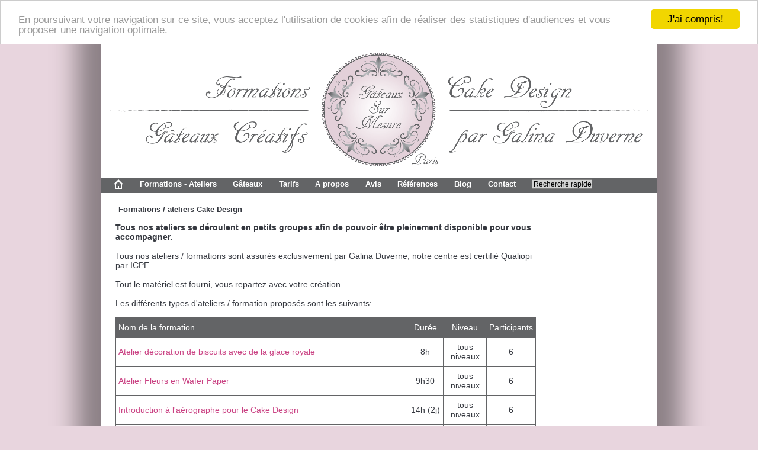

--- FILE ---
content_type: text/html; charset=utf-8
request_url: https://www.gateauxsurmesure.com/index.php?/page/formations_cake_design
body_size: 15170
content:
<!DOCTYPE html>
<html lang="fr" dir="ltr">
<head>
<meta charset="utf-8">
<meta name="generator" content="Piwigo (aka PWG), see piwigo.org">

 
<meta name="author" content="Galina Duverne">
<meta name="keywords" content="ecole de cake design, ecole cake design, atelier, cours, formation cake design, stage, cake designer, paris, france, gateau 3D, gateau pate à sucre, cake design, commande gateau, evenement, fete, bio, weddings cake, anniversaire, gateaux originaux, gateau sur commande, gateau personnalise, gateau sur mesure, Galina Duverne, Gâteaux sur Mesure Paris, formation cake design, formations cake design, atelier cake design, ateliers cake design, pate a sucre, modelages, Paris">
<meta name="description" content="Formations / Ateliers Cake Design à Paris">

<title>Formations / ateliers Cake Design | Gateaux sur Mesure Paris - Formations Cake Design, Ateliers pâte à sucre, Wedding Cakes, Gateaux d'Exposition</title>
<link rel="shortcut icon" type="image/x-icon" href="./local/favicon.ico">

<link rel="start" title="Photos" href="index.php?/categories" >
<link rel="search" title="Recherche" href="search.php" >


<link rel="canonical" href="index.php?/additional_page">

 
	<!--[if lt IE 7]>
		<link rel="stylesheet" type="text/css" href="themes/default/fix-ie5-ie6.css">
	<![endif]-->
	<!--[if IE 7]>
		<link rel="stylesheet" type="text/css" href="themes/default/fix-ie7.css">
	<![endif]-->
	
<!--[if lt IE 7]>
  <link rel="stylesheet" type="text/css" href="themes/montblancxl/fix-ie5-ie6.css">
<![endif]-->



<!-- BEGIN get_combined -->
<link rel="stylesheet" type="text/css" href="_data/combined/4oq2jg.css">


<!-- END get_combined -->

<!--[if lt IE 7]>
<script type="text/javascript" src="themes/default/js/pngfix.js"></script>
<![endif]-->

  <link rel="alternate" type="application/rss+xml" title="RSS" href="https://www.gateauxsurmesure.com/gsmfeed.php" />
<link href="local/libraries/jsdatepick-calendar/jsDatePick_ltr.min.css" media="all" rel="stylesheet" type="text/css" />

<meta name="application-name" content="Gateaux sur Mesure">
<meta name="msapplication-config" content="/browserconfig.xml" />
<meta name="msapplication-starturl" content="https://www.gateauxsurmesure.com">
<meta name="msapplication-TileColor" content="#2b5797">
<meta name="msapplication-TileImage" content="/mstile-144x144.png">
<meta name="viewport" content="width=device-width, initial-scale=1">
<link rel="apple-touch-icon" sizes="57x57" href="/apple-touch-icon-57x57.png">
<link rel="apple-touch-icon" sizes="60x60" href="/apple-touch-icon-60x60.png">
<link rel="apple-touch-icon" sizes="72x72" href="/apple-touch-icon-72x72.png">
<link rel="apple-touch-icon" sizes="76x76" href="/apple-touch-icon-76x76.png">
<link rel="apple-touch-icon" sizes="114x114" href="/apple-touch-icon-114x114.png">
<link rel="apple-touch-icon" sizes="120x120" href="/apple-touch-icon-120x120.png">
<link rel="apple-touch-icon" sizes="144x144" href="/apple-touch-icon-144x144.png">
<link rel="apple-touch-icon" sizes="152x152" href="/apple-touch-icon-152x152.png">
<link rel="apple-touch-icon" sizes="180x180" href="/apple-touch-icon-180x180.png">
<link rel="icon" type="image/png" href="/favicon-32x32.png" sizes="32x32">
<link rel="icon" type="image/png" href="/android-chrome-192x192.png" sizes="192x192">
<link rel="icon" type="image/png" href="/favicon-16x16.png" sizes="16x16">
<link rel="manifest" href="/manifest.json">
<link rel="mask-icon" href="/safari-pinned-tab.svg" color="#ca4283">
<meta name="apple-mobile-web-app-title" content="Gateaux sur Mesure">
<meta name="theme-color" content="#e8d5de" />
<meta name="msapplication-navbutton-color" content="#e8d5de">
<meta name="apple-mobile-web-app-status-bar-style" content="#e8d5de">

<!-- Begin Cookie Consent plugin by Silktide - http://silktide.com/cookieconsent -->
<script type="text/javascript">
    window.cookieconsent_options = {"message":"En poursuivant votre navigation sur ce site, vous acceptez l'utilisation de cookies afin de réaliser des statistiques d'audiences et vous proposer une navigation optimale.","dismiss":"J'ai compris!","learnMore":"","link":null,"theme":"light-top"};
</script>
<script type="text/javascript" src="//cdnjs.cloudflare.com/ajax/libs/cookieconsent2/1.0.9/cookieconsent.min.js"></script>
<!-- End Cookie Consent plugin -->

  <meta name="robots" content="all">
  
</head>

<body id="theAdditionalPage" class="section-categories "  data-infos='{"section":"categories"}'>

<!-- Facebook Begin -->
<!-- Facebook End -->
<div id="the_page">


<div id="theHeader"><p>
	<br />
	<a href="./"><img alt="Gâteaux sur Mesure Paris - Formations, Cake Design, Gâteaux créatifs par Galina Duverne" src="./local/images/logo-gsm.png" /></a></p>
</div>



<div id="menubar">
	<dl id="mbGSMMenuHome">
<dt><a href="./" title="Accueil"><img src="local/images/home.png" alt="Accueil" width="16" height="16"></a></dt><dd></dd>	</dl>
	<dl id="mbGSMMenuWorkshops">
		<dt><a href="index.php?/menu/workshops" title="Formations - Ateliers">Formations - Ateliers</a></dt>
		<dd>
					<ul>
							<li><a href="index.php?/page/formations_cake_design">Formations / ateliers Cake Design</a></li>
							<li><a href="index.php?/page/formations_wedding_cakes_pieces_montees">Formations Wedding Cakes / Pi&egrave;ces Mont&eacute;es</a></li>
							<li><a href="index.php?/page/formation_professionnelle">Formations professionnelles</a></li>
							<li><a href="index.php?/page/mon_compte_formation">Mon Compte Formation (CPF)</a></li>
							<li><hr /></li>
							<li><a href="index.php?/page/formation_privee_cake_design">Formation priv&eacute;e Cake Design</a></li>
							<li><hr /></li>
							<li><a href="index.php?/page/calendrier_formations_cake_design">Calendrier des formations / ateliers</a></li>
							<li><a href="index.php?/page/informations_pratiques">Informations pratiques</a></li>
							<li><a href="index.php?/category/23">Photos des formations</a></li>
							<li><hr /></li>
							<li><a href="index.php?/page/inscription_formations">Inscription aux formations / ateliers</a></li>
							<li><a href="index.php?/page/inscription_formations">Demande de devis pour une formation</a></li>
							<li><a href="index.php?/page/alertes_formations">Inscription aux alertes formations</a></li>
							<li><hr /></li>
							<li><a href="index.php?/page/commande_cheque_cadeau">Commande d'un ch&egrave;que cadeau</a></li>
							<li><hr /></li>
							<li><a href="index.php?/page/demande_devis_formation_privee">Demande de formation priv&eacute;e</a></li>
							<li><hr /></li>
							<li><a href="index.php?/category/24">Tutoriels</a></li>
					</ul>
		</dd>
	</dl>
	<dl id="mbGSMMenuCakes">
		<dt><a href="index.php?/menu/cakes" title="G&acirc;teaux">G&acirc;teaux</a></dt>
		<dd>
					<ul>
							<li><a href="index.php?/categories">Galeries de photos</a></li>
							<li><a href="index.php?/page/saveurs">Saveurs / Parfums</a></li>
							<li><a href="index.php?/page/infos_tarifs_livraison">Informations / Livraison</a></li>
							<li><hr /></li>
							<li><a href="index.php?/page/calculatrice_a_gateaux">Calcul des tailles de g&acirc;teaux</a></li>
							<li><hr /></li>
							<li><a href="index.php?/page/devis_gateaux">Demande de devis de g&acirc;teaux</a></li>
					</ul>
		</dd>
	</dl>
	<dl id="mbGSMMenuPrices">
		<dt><a href="index.php?/page/tarifs" title="Tarifs">Tarifs</a></dt>
		<dd>
		</dd>
	</dl>
	<dl id="mbGSMMenuAbout">
		<dt><a href="index.php?/menu/about" title="A propos">A propos</a></dt>
		<dd>
					<ul>
							<li><a href="index.php?/page/presentation">Pr&eacute;sentation de notre Cake Designer</a></li>
							<li><a href="index.php?/page/clients">Ils nous ont fait confiance...</a></li>
							<li><a href="index.php?/page/boutique">Notre Atelier</a></li>
							<li><a href="index.php?/page/presse">Espace Presse</a></li>
					</ul>
		</dd>
	</dl>
	<dl id="mbGSMMenuGuestbook">
		<dt><a href="index.php?/menu/guestbook" title="Avis">Avis</a></dt>
		<dd>
					<ul>
							<li><a href="https://www.tripadvisor.fr/Attraction_Review-g187147-d6276068-Reviews-Gateaux_sur_Mesure-Paris_Ile_de_France.html" target="_blank">Avis sur Trip Advisor</a></li>
							<li><a href="https://www.facebook.com/GateauxSurMesure?sk=reviews" target="_blank">Avis sur Facebook</a></li>
					</ul>
		</dd>
	</dl>
	<dl id="mbGSMMenuReferences">
		<dt><a href="index.php?/page/clients" title="R&eacute;f&eacute;rences">R&eacute;f&eacute;rences</a></dt>
		<dd>
		</dd>
	</dl>
	<dl id="mbGSMMenuBlog">
		<dt><a href="index.php?/blog" title="Blog">Blog</a></dt>
		<dd>
		</dd>
	</dl>
	<dl id="mbGSMMenuContact">
		<dt><a href="index.php?/menu/contact" title="Contact">Contact</a></dt>
		<dd>
					<ul>
							<li><a href="index.php?/page/contact">Contact</a></li>
							<li><hr /></li>
							<li><a href="index.php?/page/boutique">Notre Atelier</a></li>
							<li><hr /></li>
							<li><a href="index.php?/page/inscription_formations">Inscription aux formations / ateliers</a></li>
							<li><a href="index.php?/page/inscription_formations">Demande de devis pour une formation</a></li>
							<li><a href="index.php?/page/commande_cheque_cadeau">Commande d'un ch&egrave;que cadeau</a></li>
							<li><hr /></li>
							<li><a href="index.php?/page/demande_devis_formation_privee">Demande de formation priv&eacute;e</a></li>
							<li><hr /></li>
							<li><a href="index.php?/page/devis_gateaux">Demande de devis de g&acirc;teaux</a></li>
					</ul>
		</dd>
	</dl>
	<dl id="mbGSMMenuSearch">
<dt>
<form action="qsearch.php" method="get" id="quick2search" onsubmit="return this.q.value!='' && this.q.value!=qsearch_prompt2;" style="margin: 0px 0px 0px 0px;width:20px;">
<input type="text" name="q" id="qsearch2Input" onfocus="if (value==qsearch_prompt2) value='';" onblur="if (value=='') value=qsearch_prompt2;" style="width:100px;"/>
</form>
<script type="text/javascript">var qsearch_prompt2="Recherche rapide"; document.getElementById('qsearch2Input').value=qsearch_prompt2;</script>
</dt><dd></dd>	</dl>
</div>
<div id="menubar-mobile-icon">
<input type="image" alt="Menu" src="local/images/menu-mobile.png" style="margin-left:20px;vertical-align:middle;border:0px" onclick="var e=document.getElementById('menubar-mobile-menu');e.style.display=(e.style.display==='none'||e.style.display===''?'block':'none');"> MENU
</div>
<div id="menubar-mobile-search">
<form action="qsearch.php" method="get" id="quick3search" onsubmit="return this.q.value!='';">
<input type="text" name="q" id="qsearch3Input" style="width:80px;height:22px;margin-top:3px;"/>
<input type="image" alt="Search" src="local/images/search.png" style="margin-right:20px;vertical-align:middle;border:0px">
</form>
</div>
<div id="menubar-mobile-menu-ct">
<div id="menubar-mobile-menu">
	<ul>
	<li><a href="./" title="Accueil">Accueil</a></li>
					<li><b>Formations - Ateliers</b></li>
		<li><ul>
								<li><a href="index.php?/page/formations_cake_design">Formations / ateliers Cake Design</a></li>
								<li><a href="index.php?/page/formations_wedding_cakes_pieces_montees">Formations Wedding Cakes / Pi&egrave;ces Mont&eacute;es</a></li>
								<li><a href="index.php?/page/formation_professionnelle">Formations professionnelles</a></li>
								<li><a href="index.php?/page/mon_compte_formation">Mon Compte Formation (CPF)</a></li>
								<li><hr /></li>
								<li><a href="index.php?/page/formation_privee_cake_design">Formation priv&eacute;e Cake Design</a></li>
								<li><hr /></li>
								<li><a href="index.php?/page/calendrier_formations_cake_design">Calendrier des formations / ateliers</a></li>
								<li><a href="index.php?/page/informations_pratiques">Informations pratiques</a></li>
								<li><a href="index.php?/category/23">Photos des formations</a></li>
								<li><hr /></li>
								<li><a href="index.php?/page/inscription_formations">Inscription aux formations / ateliers</a></li>
								<li><a href="index.php?/page/inscription_formations">Demande de devis pour une formation</a></li>
								<li><a href="index.php?/page/alertes_formations">Inscription aux alertes formations</a></li>
								<li><hr /></li>
								<li><a href="index.php?/page/commande_cheque_cadeau">Commande d'un ch&egrave;que cadeau</a></li>
								<li><hr /></li>
								<li><a href="index.php?/page/demande_devis_formation_privee">Demande de formation priv&eacute;e</a></li>
								<li><hr /></li>
								<li><a href="index.php?/category/24">Tutoriels</a></li>
		</ul></li>

					<li><b>G&acirc;teaux</b></li>
		<li><ul>
								<li><a href="index.php?/categories">Galeries de photos</a></li>
								<li><a href="index.php?/page/saveurs">Saveurs / Parfums</a></li>
								<li><a href="index.php?/page/infos_tarifs_livraison">Informations / Livraison</a></li>
								<li><hr /></li>
								<li><a href="index.php?/page/calculatrice_a_gateaux">Calcul des tailles de g&acirc;teaux</a></li>
								<li><hr /></li>
								<li><a href="index.php?/page/devis_gateaux">Demande de devis de g&acirc;teaux</a></li>
		</ul></li>

					<li><b>Tarifs</b></li>
		<li><ul>
			<li><a href="index.php?/page/tarifs" title="Tarifs">Tarifs</a></li>
		</ul></li>

					<li><b>A propos</b></li>
		<li><ul>
								<li><a href="index.php?/page/presentation">Pr&eacute;sentation de notre Cake Designer</a></li>
								<li><a href="index.php?/page/clients">Ils nous ont fait confiance...</a></li>
								<li><a href="index.php?/page/boutique">Notre Atelier</a></li>
								<li><a href="index.php?/page/presse">Espace Presse</a></li>
		</ul></li>

					<li><b>Avis</b></li>
		<li><ul>
								<li><a href="https://www.tripadvisor.fr/Attraction_Review-g187147-d6276068-Reviews-Gateaux_sur_Mesure-Paris_Ile_de_France.html" target="_blank">Avis sur Trip Advisor</a></li>
								<li><a href="https://www.facebook.com/GateauxSurMesure?sk=reviews" target="_blank">Avis sur Facebook</a></li>
		</ul></li>

					<li><b>R&eacute;f&eacute;rences</b></li>
		<li><ul>
			<li><a href="index.php?/page/clients" title="R&eacute;f&eacute;rences">R&eacute;f&eacute;rences</a></li>
		</ul></li>

					<li><b>Blog</b></li>
		<li><ul>
			<li><a href="index.php?/blog" title="Blog">Blog</a></li>
		</ul></li>

					<li><b>Contact</b></li>
		<li><ul>
								<li><a href="index.php?/page/contact">Contact</a></li>
								<li><hr /></li>
								<li><a href="index.php?/page/boutique">Notre Atelier</a></li>
								<li><hr /></li>
								<li><a href="index.php?/page/inscription_formations">Inscription aux formations / ateliers</a></li>
								<li><a href="index.php?/page/inscription_formations">Demande de devis pour une formation</a></li>
								<li><a href="index.php?/page/commande_cheque_cadeau">Commande d'un ch&egrave;que cadeau</a></li>
								<li><hr /></li>
								<li><a href="index.php?/page/demande_devis_formation_privee">Demande de formation priv&eacute;e</a></li>
								<li><hr /></li>
								<li><a href="index.php?/page/devis_gateaux">Demande de devis de g&acirc;teaux</a></li>
		</ul></li>

	</ul>
</div>
</div>



<div id="content" class="content contentWithMenu">
<div class="titrePage">
	<ul class="categoryActions">

	</ul>

<h2>Formations / ateliers Cake Design </h2>



</div>
<div id="additionalPage">
	<table>
		<tbody>
			<tr>
				<td>
					<p>
						<strong>Tous nos ateliers se d&eacute;roulent en petits groupes afin de pouvoir &ecirc;tre pleinement disponible pour vous accompagner.</strong></p>
					<p>
						&nbsp;</p>
					<p>
						Tous nos ateliers / formations sont assur&eacute;s exclusivement par Galina Duverne, notre centre est certifi&eacute; Qualiopi par ICPF.</p>
					<p>
						&nbsp;</p>
					<p>
						Tout le mat&eacute;riel est fourni, vous repartez avec votre cr&eacute;ation.</p>
					<p>
						&nbsp;</p>
					<p>
						Les diff&eacute;rents types d&#39;ateliers / formation propos&eacute;s sont les suivants:</p>
					<p>
						&nbsp;</p>
					<table class="additionalPageTable"><tbody><tr><th>Nom de la formation</th><th style="text-align: center;">Dur&eacute;e</th><th style="text-align: center;">Niveau</th><th style="text-align: center;" class="additionalPageHideCol700">Participants</th></tr><tr><td><a href="#atl4">Atelier décoration de biscuits avec de la glace royale</a></td><td style="text-align: center;">8h</td><td style="text-align: center;">tous niveaux</td><td style="text-align: center;" class="additionalPageHideCol700">6</td></tr><tr><td><a href="#atl44">Atelier Fleurs en Wafer Paper</a></td><td style="text-align: center;">9h30</td><td style="text-align: center;">tous niveaux</td><td style="text-align: center;" class="additionalPageHideCol700">6</td></tr><tr><td><a href="#atl55">Introduction à l'aérographe pour le Cake Design</a></td><td style="text-align: center;">14h (2j)</td><td style="text-align: center;">tous niveaux</td><td style="text-align: center;" class="additionalPageHideCol700">6</td></tr><tr><td><a href="#atl37">Atelier fleurs en sucre (3 types différents)</a></td><td style="text-align: center;">16h (2j)</td><td style="text-align: center;">tous niveaux</td><td style="text-align: center;" class="additionalPageHideCol700">6</td></tr><tr><td><a href="#atl31">Atelier gâteau sculpté avec structure</a></td><td style="text-align: center;">17h (2j)</td><td style="text-align: center;">confirmé</td><td style="text-align: center;" class="additionalPageHideCol700">6</td></tr><tr><th colspan="3">Formations professionnelles (ouvertes aussi aux particuliers)</th><th class="additionalPageHideCol700">&nbsp;</th></tr><tr><td><a href="#atl50">Formation Wedding Cake sans pâte à sucre</a></td><td style="text-align: center;">24h (3j)</td><td style="text-align: center;">confirmé</td><td style="text-align: center;" class="additionalPageHideCol700">6</td></tr><tr><td><a href="#atl36">Formation Wedding Cake 5 jours</a></td><td style="text-align: center;">40h (5j)</td><td style="text-align: center;">tous niveaux</td><td style="text-align: center;" class="additionalPageHideCol700">6</td></tr><tr><td><a href="#atl47">Formation Saveurs et Textures</a></td><td style="text-align: center;">40h (5j)</td><td style="text-align: center;">confirmé</td><td style="text-align: center;" class="additionalPageHideCol700">6</td></tr><tr><td><a href="#atl57">Elaborer et réaliser des pâtisseries montées ou sculptées (Cake Design) - Les essentiels</a><br/>Formation Certifiante <img src="/local/images/offre_eligible_mcf_carre_fond_blanc_mini_format_max_20mm_RVB.png" alt="Compte Personnel de Formation (CPF)" class="noStyle" style="margin:10px 0px;width:48px;vertical-align:middle"></td><td style="text-align: center;">85h (10j)</td><td style="text-align: center;">tous niveaux</td><td style="text-align: center;" class="additionalPageHideCol700">6</td></tr><tr><td><a href="#atl58">Elaborer et réaliser des pâtisseries montées ou sculptées (Cake Design) - Parcours classique</a><br/>Formation Certifiante <img src="/local/images/offre_eligible_mcf_carre_fond_blanc_mini_format_max_20mm_RVB.png" alt="Compte Personnel de Formation (CPF)" class="noStyle" style="margin:10px 0px;width:48px;vertical-align:middle"></td><td style="text-align: center;">120h (15j)</td><td style="text-align: center;">tous niveaux</td><td style="text-align: center;" class="additionalPageHideCol700">6</td></tr><tr><td><a href="#atl46">Elaborer et réaliser des pâtisseries montées ou sculptées (Cake Design) - Parcours approfondi</a><br/>Formation Certifiante <img src="/local/images/offre_eligible_mcf_carre_fond_blanc_mini_format_max_20mm_RVB.png" alt="Compte Personnel de Formation (CPF)" class="noStyle" style="margin:10px 0px;width:48px;vertical-align:middle"></td><td style="text-align: center;">160h (20j)</td><td style="text-align: center;">tous niveaux</td><td style="text-align: center;" class="additionalPageHideCol700">6</td></tr></tbody></table>
					<p>
						&nbsp;</p>
				</td>
				<td class="additionalPageRightBar">
					&nbsp;</td>
			</tr>
		</tbody>
	</table>
	<div class="additionalPageAtelierDesc"><p><a id="atl4"></a><strong>Atelier décoration de biscuits avec de la glace royale</strong></p><p><em>Dur&eacute;e: 8h&nbsp;&nbsp;-&nbsp;&nbsp;Prix: 250&euro;&nbsp;&nbsp;-&nbsp;&nbsp;Niveau: tous niveaux&nbsp;&nbsp;-&nbsp;&nbsp;Nombre maximum de participants: 6<br/>Formateur: <a href="index.php?/page/presentation">Galina Duverne</a>&nbsp;&nbsp;-&nbsp;&nbsp;Type: atelier loisir</em></p><p><u>Programme:</u></p><p>
	Cet atelier vous permet d&#39;apprendre &agrave; d&eacute;corer des biscuits &agrave; l&#39;aide de la glace royale.</p>
<p>
	Contenu de la formation:</p>
<ul>
	<li>
		Quel mat&eacute;riel choisir, comment l&#39;entretenir.</li>
	<li>
		Comment r&eacute;aliser la glace royale et la colorer.</li>
	<li>
		Apprentissage des diff&eacute;rentes techniques de d&eacute;coration des biscuits (flooding, effet broderie, wet-on-wet, peinture, etc...).</li>
	<li>
		Quelle consistance de la glace royale choisir en fonction de la technique choisie.</li>
</ul>
<p>
	2 biscuits par personne sont fournis. Vous repartirez avec vos cr&eacute;ations.</p>
<p>Une Attestation de Formation vous sera remise en fin de formation.</p><p>Tout le mat&eacute;riel est pr&ecirc;t&eacute; pour la dur&eacute;e du cours. Les mati&egrave;res premi&egrave;res et les fournitures sont incluses dans le prix. Le d&eacute;jeuner n'est pas compris.</p>Chaque stagiaire est tenu de nettoyer son plan de travail, le mat&eacute;riel et les outils qui lui sont pr&ecirc;t&eacute;s.<br/>La dernière demi-heure est consacr&eacute;e au nettoyage du laboratoire.<p>Pour voir des photos de cette formation, <a href="index.php?/category/34"><span class="additionalPageButton" style="display:inline-block;">cliquez ici</span></a></p><p><u>Prochaines sessions:</u></p>Aucune planifi&eacute;e, merci de nous contacter si vous souhaitez que nous organisions prochainement une nouvelle session.<p>Pour &ecirc;tre averti lors de l'ajout de nouvelles formations de ce type, <a href="index.php?/page/alertes_formations&alert_type_formation=4"><span class="additionalPageButton" style="display:inline-block;">cliquez ici</span></a></p></div><div class="additionalPageAtelierPhoto"><a href="picture.php?/2083/"><img src="_data/i/upload/2024/05/02/20240502135844-b9bf51ae-th.jpg" alt="Biscuit glace royale"></a><a href="picture.php?/ 2081/"><img src="_data/i/upload/2024/05/02/20240502135841-10ae5ba3-th.jpg" alt="Biscuit glace royale"></a><a href="picture.php?/ 2089/"><img src="_data/i/upload/2024/05/02/20240502141138-139684b3-th.jpg" alt="Biscuit glace royale"></a><a href="picture.php?/ 2091/"><img src="_data/i/upload/2024/05/02/20240502141153-085d9083-th.jpg" alt="Biscuit glace royale"></a></div><div style="float:left;width:100%;"><hr /></div><div class="additionalPageAtelierDesc"><p><a id="atl44"></a><strong>Atelier Fleurs en Wafer Paper</strong></p><p><em>Dur&eacute;e: 9h30&nbsp;&nbsp;-&nbsp;&nbsp;Prix: 280&euro;&nbsp;&nbsp;-&nbsp;&nbsp;Niveau: tous niveaux&nbsp;&nbsp;-&nbsp;&nbsp;Nombre maximum de participants: 6<br/>Formateur: <a href="index.php?/page/presentation">Galina Duverne</a>&nbsp;&nbsp;-&nbsp;&nbsp;Type: atelier loisir</em></p><p><u>Programme:</u></p><p>
	Lors de ce cours vous apprendrez:</p>
<ul>
	<li>
		Les caract&eacute;ristiques des diff&eacute;rents types de Wafer Paper.</li>
	<li>
		2 techniques diff&eacute;rentes de travail avec le Wafer Paper (2 techniques seront utilis&eacute;es en cours).</li>
	<li>
		Comment r&eacute;aliser des p&eacute;tales fins et souples avec des nervures pour ensuite former des fleurs les plus r&eacute;alistes possibles.</li>
	<li>
		Techniques de coloration (uni, d&eacute;grad&eacute;).</li>
	<li>
		Assemblage de fleurs complexes.</li>
	<li>
		Conservation.</li>
</ul>
<p>
	Lors de ce cours nous r&eacute;aliserons 2 fleurs : une pivoine et une rose.</p>
<p>Une Attestation de Formation vous sera remise en fin de formation.</p><p>Tout le mat&eacute;riel est pr&ecirc;t&eacute; pour la dur&eacute;e du cours. Les mati&egrave;res premi&egrave;res et les fournitures sont incluses dans le prix. Le d&eacute;jeuner n'est pas compris.</p>Chaque stagiaire est tenu de nettoyer son plan de travail, le mat&eacute;riel et les outils qui lui sont pr&ecirc;t&eacute;s.<br/>La dernière demi-heure est consacr&eacute;e au nettoyage du laboratoire.<p>Pour voir des photos de cette formation, <a href="index.php?/category/49"><span class="additionalPageButton" style="display:inline-block;">cliquez ici</span></a></p><p><u>Prochaines sessions:</u></p>Aucune planifi&eacute;e, merci de nous contacter si vous souhaitez que nous organisions prochainement une nouvelle session.<p>Pour &ecirc;tre averti lors de l'ajout de nouvelles formations de ce type, <a href="index.php?/page/alertes_formations&alert_type_formation=44"><span class="additionalPageButton" style="display:inline-block;">cliquez ici</span></a></p></div><div class="additionalPageAtelierPhoto"><a href="picture.php?/2038/"><img src="_data/i/upload/2024/05/02/20240502095151-191e88c3-th.jpg" alt="Formation Fleurs en Wafer Paper"></a><a href="picture.php?/2032/"><img src="_data/i/upload/2024/05/02/20240502095134-7167633b-th.jpg" alt="Formation Fleurs en Wafer Paper"></a><a href="picture.php?/2030/"><img src="_data/i/upload/2024/05/02/20240502095133-839cac9f-th.jpg" alt="Formation Fleurs en Wafer Paper"></a><a href="picture.php?/2004/"><img src="_data/i/upload/2024/05/02/20240502092700-eeb03031-th.jpg" alt="Formation Fleurs en Wafer Paper"></a><a href="picture.php?/2008/"><img src="_data/i/upload/2024/05/02/20240502092711-1c884dcc-th.jpg" alt="Formation Fleurs en Wafer Paper"></a><a href="picture.php?/2035/"><img src="_data/i/upload/2024/05/02/20240502095142-6146e2ae-th.jpg" alt="Formation Fleurs en Wafer Paper"></a></div><div style="float:left;width:100%;"><hr /></div><div class="additionalPageAtelierDesc"><p><a id="atl55"></a><strong>Introduction à l'aérographe pour le Cake Design</strong></p><p><em>Dur&eacute;e: 14h (2j)&nbsp;&nbsp;-&nbsp;&nbsp;Prix: 510&euro;&nbsp;&nbsp;-&nbsp;&nbsp;Niveau: tous niveaux&nbsp;&nbsp;-&nbsp;&nbsp;Nombre maximum de participants: 6<br/>Formateur: <a href="index.php?/page/presentation">Galina Duverne</a>&nbsp;&nbsp;-&nbsp;&nbsp;Type: atelier loisir</em></p><p><u>Programme:</u></p><p>
	Ce cours est unique en France et propos&eacute; &agrave; toute personne ayant une r&eacute;elle envie d&#39;apprendre &agrave; utiliser l&#39;a&eacute;rographe, cr&eacute;er ses propres dessins et les mettre en sc&egrave;ne par la suite.</p>
<p>
	Afin d&#39;assurer au mieux le suivi individuel de chaque &eacute;l&egrave;ve, ce cours se tient en mini groupe de 4 personnes maximum.</p>
<p>
	Il n&#39;est pas n&eacute;cessaire de savoir dessiner pour suivre ce cours. Il est fortement recommand&eacute; de ne pas &ecirc;tre novice dans le domaine de la p&acirc;te &agrave; sucre.</p>
<p>
	Contenu de la formation :</p>
<p>
	<u>Jour n&deg;1 :</u></p>
<ul>
	<li>
		Comprendre le fonctionnement de l&#39;a&eacute;rographe, comment choisir son mat&eacute;riel.</li>
	<li>
		Apprendre &agrave; manipuler l&#39;a&eacute;rographe avec des exercices sur du papier.</li>
	<li>
		Techniques de remplissage de formes simples et travail sur les ombres (travail sur papier).</li>
	<li>
		R&eacute;alisation de d&eacute;grad&eacute;s sur le papier.</li>
	<li>
		Cr&eacute;ation d&#39;un pochoir avec un dessin de complexit&eacute; moyenne.</li>
	<li>
		Entrainement (travail sur papier).</li>
</ul>
<p>
	<u>Jour n&deg;2 :</u></p>
<ul>
	<li>
		Pr&eacute;paration du pochoir d&#39;un dessin pour le travail sur un faux g&acirc;teau recouvert de la p&acirc;te &agrave; sucre</li>
	<li>
		Pr&eacute;paration des m&eacute;langes de couleurs comestibles et sans E171.</li>
	<li>
		R&eacute;alisation de ce dessin directement sur un faux g&acirc;teau de 15 cm de haut.</li>
	<li>
		Finalisation de la d&eacute;coration : les d&eacute;grad&eacute;s, petites fleurs rapides en wafer paper</li>
</ul>
<p>
	A l&#39;issue de cette formation vous maitriserez parfaitement l&#39;a&eacute;rographe. Vous saurez cr&eacute;er des colorants pour l&#39;a&eacute;rographe &agrave; partir de colorants gels. Vous serez capable de r&eacute;aliser des d&eacute;grad&eacute;s uniformes, colorer des fleurs ou du wafer paper, peindre des images d&#39;une complexit&eacute; moyenne et de petites tailles.</p>
<p>
	Ce cours a lieu uniquement en mini groupe de 4 personnes. Chaque personne dispose de son propre a&eacute;rographe.</p>
<p>
	Si le temps le permet, la r&eacute;alisation d&#39;autres images sera possible.</p>
<p>Une Attestation de Formation vous sera remise en fin de formation.</p><p>Tout le mat&eacute;riel est pr&ecirc;t&eacute; pour la dur&eacute;e du cours. Les mati&egrave;res premi&egrave;res et les fournitures sont incluses dans le prix. Le d&eacute;jeuner n'est pas compris.</p>Chaque stagiaire est tenu de nettoyer son plan de travail, le mat&eacute;riel et les outils qui lui sont pr&ecirc;t&eacute;s.<br/>La dernière demi-heure de chaque journ&eacute;e est consacr&eacute;e au nettoyage du laboratoire.<p>Pour voir des photos de cette formation, <a href="index.php?/category/58"><span class="additionalPageButton" style="display:inline-block;">cliquez ici</span></a></p><p><u>Prochaines sessions:</u></p>Aucune planifi&eacute;e, merci de nous contacter si vous souhaitez que nous organisions prochainement une nouvelle session.<p>Pour &ecirc;tre averti lors de l'ajout de nouvelles formations de ce type, <a href="index.php?/page/alertes_formations&alert_type_formation=55"><span class="additionalPageButton" style="display:inline-block;">cliquez ici</span></a></p></div><div class="additionalPageAtelierPhoto"><a href="picture.php?/1900/"><img src="_data/i/upload/2024/03/23/20240323152356-24814458-th.jpg" alt="Petit chat aérographe"></a><a href="picture.php?/1895/"><img src="_data/i/upload/2024/01/28/20240128213158-fdb0b90f-th.jpg" alt="Aérogaphe pour le cake design"></a><a href="picture.php?/1901/"><img src="_data/i/upload/2024/03/23/20240323152358-91f05c62-th.jpg" alt="Petit chat aérographe"></a><a href="picture.php?/1894/"><img src="_data/i/upload/2024/01/28/20240128213157-35c06668-th.jpg" alt="Aérogaphe pour le cake design"></a><a href="picture.php?/1892/"><img src="_data/i/upload/2024/01/28/20240128213156-f8070e09-th.jpg" alt="Aérogaphe pour le cake design"></a></div><div style="float:left;width:100%;"><hr /></div><div class="additionalPageAtelierDesc"><p><a id="atl37"></a><strong>Atelier fleurs en sucre (3 types différents)</strong></p><p><em>Dur&eacute;e: 16h (2j)&nbsp;&nbsp;-&nbsp;&nbsp;Prix: 460&euro;&nbsp;&nbsp;-&nbsp;&nbsp;Niveau: tous niveaux&nbsp;&nbsp;-&nbsp;&nbsp;Nombre maximum de participants: 6<br/>Formateur: <a href="index.php?/page/presentation">Galina Duverne</a>&nbsp;&nbsp;-&nbsp;&nbsp;Type: atelier loisir</em></p><p><u>Programme:</u></p><p>
	Lors de cette formation vous r&eacute;aliserez les types de fleurs suivants:</p>
<ul>
	<li>
		Pivoine ouverte</li>
	<li>
		Orchid&eacute;e</li>
	<li>
		Rose</li>
	<li>
		Branche d&#39;eucalyptus</li>
</ul>
<p>
	Nous r&eacute;aliserons ensemble au d&eacute;but du cours une p&acirc;te &agrave; fleurs unique (&eacute;labor&eacute;e par nos propres soins). Elle permet aux fleurs de rester souples et de paraitre r&eacute;elles ! Vous repartirez avec vos cr&eacute;ations et la recette de la p&acirc;te.</p>
<p>
	Nous travaillons &eacute;galement avec des d&eacute;coupoirs &eacute;labor&eacute;s par G&acirc;teaux sur Mesure qui sont des repliques de vrais p&eacute;tales.<br />
	Vous aurez la possibilit&eacute; d&#39;acheter les mod&egrave;les sur place si vous le souhaitez avec un tarif pr&eacute;f&eacute;rentiel.</p>
<p>Une Attestation de Formation vous sera remise en fin de formation.</p><p>Tout le mat&eacute;riel est pr&ecirc;t&eacute; pour la dur&eacute;e du cours. Les mati&egrave;res premi&egrave;res et les fournitures sont incluses dans le prix. Le d&eacute;jeuner n'est pas compris.</p>Chaque stagiaire est tenu de nettoyer son plan de travail, le mat&eacute;riel et les outils qui lui sont pr&ecirc;t&eacute;s.<br/>La dernière demi-heure de chaque journ&eacute;e est consacr&eacute;e au nettoyage du laboratoire.<p>Pour voir des photos de cette formation, <a href="index.php?/category/29"><span class="additionalPageButton" style="display:inline-block;">cliquez ici</span></a></p><p><u>Prochaines sessions:</u></p><ul><li style="padding:2px;">Du 05/05/26 au 06/05/26 de 8H30 &agrave; 17H00 (<a href="index.php?/page/boutique">Paris</a>) (460&euro;) <a href="index.php?/page/inscription_formations&amp;gsm_id=661"><span class="additionalPageButton" style="display:inline-block;vertical-align:text-bottom;">Inscription</span></a></li></ul><p>Pour &ecirc;tre averti lors de l'ajout de nouvelles formations de ce type, <a href="index.php?/page/alertes_formations&alert_type_formation=37"><span class="additionalPageButton" style="display:inline-block;">cliquez ici</span></a></p></div><div class="additionalPageAtelierPhoto"><a href="picture.php?/2039/"><img src="_data/i/upload/2024/05/02/20240502101839-09abbc92-th.jpg" alt="Formation Fleurs en Sucre"></a><a href="picture.php?/ 2051/"><img src="_data/i/upload/2024/05/02/20240502101926-c39e1f51-th.jpg" alt="Formation Fleurs en Sucre"></a><a href="picture.php?/ 2048/"><img src="_data/i/upload/2024/05/02/20240502101922-5f729667-th.jpg" alt="Formation Fleurs en Sucre"></a><a href="picture.php?/ 2044/"><img src="_data/i/upload/2024/05/02/20240502101912-139883d2-th.jpg" alt="Formation Fleurs en Sucre"></a><a href="picture.php?/ 1692/"><img src="_data/i/upload/2021/06/27/20210627201926-34e51440-th.jpg" alt="Formation Fleurs en Sucre"></a><a href="picture.php?/ 2078/"><img src="_data/i/upload/2024/05/02/20240502134926-c882dad8-th.jpg" alt="Formation Fleurs en Sucre"></a><a href="picture.php?/ 2076/"><img src="_data/i/upload/2024/05/02/20240502134922-ba18424c-th.jpg" alt="Formation Fleurs en Sucre"></a></div><div style="float:left;width:100%;"><hr /></div><div class="additionalPageAtelierDesc"><p><a id="atl31"></a><strong>Atelier gâteau sculpté avec structure</strong></p><p><em>Dur&eacute;e: 17h (2j)&nbsp;&nbsp;-&nbsp;&nbsp;Prix: 610&euro;&nbsp;&nbsp;-&nbsp;&nbsp;Niveau: confirmé&nbsp;&nbsp;-&nbsp;&nbsp;Nombre maximum de participants: 6<br/>Formateur: <a href="index.php?/page/presentation">Galina Duverne</a>&nbsp;&nbsp;-&nbsp;&nbsp;Type: atelier loisir</em></p><div style="font-weight:bold;"><p>Attention, ce cours n'est ouvert qu'aux personnes ayant de l'exp&eacute;p&eacute;rience avec la p&acirc;te &agrave; sucre.</p></div><p><u>Programme:</u></p><p>
	Ce cours vous permettra de r&eacute;aliser des g&acirc;teaux &agrave; structure simple.</p>
<p>
	Vous apprendrez:</p>
<ul>
	<li>
		comment r&eacute;aliser une structure sure en fonction de la forme du g&acirc;teau (vous r&eacute;aliserez votre structure vous-m&ecirc;me).</li>
	<li>
		quels biscuits et cr&egrave;mes utiliser pour les g&acirc;teaux sculpt&eacute;s.</li>
	<li>
		utilisation de RKT et du chocolat &agrave; modeler.</li>
	<li>
		comment tailler un g&acirc;teau.</li>
	<li>
		comment lisser un g&acirc;teau de forme complexe et le recouvrir.</li>
	<li>
		coloration du g&acirc;teau afin d&#39;apporte plus de relief.</li>
</ul>
<p>
	Les g&acirc;teaux et les cr&egrave;mes sont pr&eacute;par&eacute;s &agrave; l&#39;avance par nos soins.</p>
<p>Une Attestation de Formation vous sera remise en fin de formation.</p><p>Tout le mat&eacute;riel est pr&ecirc;t&eacute; pour la dur&eacute;e du cours. Les mati&egrave;res premi&egrave;res et les fournitures sont incluses dans le prix. Le d&eacute;jeuner n'est pas compris.</p>Chaque stagiaire est tenu de nettoyer son plan de travail, le mat&eacute;riel et les outils qui lui sont pr&ecirc;t&eacute;s.<br/>La dernière demi-heure de chaque journ&eacute;e est consacr&eacute;e au nettoyage du laboratoire.<p>Pour voir des photos de cette formation, <a href="index.php?/category/31"><span class="additionalPageButton" style="display:inline-block;">cliquez ici</span></a></p><p><u>Prochaines sessions:</u></p>Aucune planifi&eacute;e, merci de nous contacter si vous souhaitez que nous organisions prochainement une nouvelle session.<p>Pour &ecirc;tre averti lors de l'ajout de nouvelles formations de ce type, <a href="index.php?/page/alertes_formations&alert_type_formation=31"><span class="additionalPageButton" style="display:inline-block;">cliquez ici</span></a></p></div><div class="additionalPageAtelierPhoto"><a href="picture.php?/1863/"><img src="_data/i/upload/2023/10/01/20231001151620-fac53b40-th.jpg" alt="Gravity Cake"></a><a href="picture.php?/1858/"><img src="_data/i/upload/2023/02/17/20230217071236-785a72be-th.jpg" alt="Raton laveur gâteau 3D"></a><a href="picture.php?/1884/"><img src="_data/i/upload/2023/10/01/20231001155543-d880f424-th.jpg" alt="Gâteau sculpté"></a><a href="picture.php?/1852/"><img src="_data/i/upload/2022/10/29/20221029153116-b2fffcd3-th.jpg" alt="Gâteau 3 D"></a></div><div style="float:left;width:100%;"><hr /></div><div class="additionalPageAtelierDesc"><p><a id="atl50"></a><strong>Formation Wedding Cake sans pâte à sucre</strong></p><p><em>Dur&eacute;e: 24h (3j)&nbsp;&nbsp;-&nbsp;&nbsp;Prix: 950&euro;&nbsp;&nbsp;-&nbsp;&nbsp;Niveau: confirmé&nbsp;&nbsp;-&nbsp;&nbsp;Nombre maximum de participants: 6<br/>Formateur: <a href="index.php?/page/presentation">Galina Duverne</a>&nbsp;&nbsp;-&nbsp;&nbsp;Type: formation professionnelle</em></p><div style="font-weight:bold;"><p>Pr&eacute;requis: Vous devez avoir déjà réalisé des gâteaux layer cakes et savoir lisser parfaitement un gâteau.
</p></div><p><u>Financements:</u></p><p>Nos formations professionnelles peuvent &ecirc;tre prises en charges par tous les organismes de financements (France Travail, Conseil r&eacute;gionaux, OPCO, FAFCEA, ...). Rapprochez-vous de l'organisme dont vous d&eacute;pendez pour conna&icirc;tre les modalit&eacute;s de financements.</p><p><u>Programme:</u></p><p>
	Lors de cette formation vous r&eacute;aliserez une pi&egrave;ce mont&eacute;e de 3 &eacute;tages sur un th&egrave;me impos&eacute; sans utiliser de p&acirc;te &agrave; sucre. Vous maitriserez alors les techniques suivantes:</p>
<ul>
	<li>
		R&eacute;alisation d&#39;un biscuit et d&#39;une cr&egrave;me basiques pour les 3 &eacute;tages.</li>
	<li>
		R&eacute;alisation de deux ganaches au chocolat blanc:
		<ul>
			<li>
				pour la peinture</li>
			<li>
				pour le lissage et la cr&eacute;ation des textures</li>
		</ul>
	</li>
	<li>
		Lissage parfait (dont un &eacute;tage de forme hexagonale)</li>
	<li>
		R&eacute;alisation d&#39;une branche de fleurs artistiques en wafer paper.</li>
	<li>
		Cr&eacute;ation d&#39;une texture avec de la ganache au chocolat blanc.</li>
	<li>
		R&eacute;alisation d&#39;effets velours avec le chocolat (flocage).</li>
</ul>
<p>
	Le travail sera r&eacute;alis&eacute; uniquement sur des vrais g&acirc;teaux.</p>
<p>
	Ce cours s&#39;adresse aux personnes sachant monter des wedding cakes.</p>
<p>
	Seules les recettes utilis&eacute;es en cours vous seront transmises.</p>
<p>Un Certificat de Formation vous sera remis en fin de formation.</p><p>Tout le mat&eacute;riel est pr&ecirc;t&eacute; pour la dur&eacute;e du cours. Les mati&egrave;res premi&egrave;res et les fournitures sont incluses dans le prix. Le d&eacute;jeuner n'est pas compris.</p>Chaque stagiaire est tenu de nettoyer son plan de travail, le mat&eacute;riel et les outils qui lui sont pr&ecirc;t&eacute;s.<br/>La dernière demi-heure de chaque journ&eacute;e est consacr&eacute;e au nettoyage du laboratoire.<p>Pour voir des photos de cette formation, <a href="index.php?/category/52"><span class="additionalPageButton" style="display:inline-block;">cliquez ici</span></a></p><p><u>Prochaines sessions:</u></p>Aucune planifi&eacute;e, merci de nous contacter si vous souhaitez que nous organisions prochainement une nouvelle session.<p>Pour &ecirc;tre averti lors de l'ajout de nouvelles formations de ce type, <a href="index.php?/page/alertes_formations&alert_type_formation=50"><span class="additionalPageButton" style="display:inline-block;">cliquez ici</span></a></p></div><div class="additionalPageAtelierPhoto"><a href="picture.php?/1843/"><img src="_data/i/upload/2022/01/03/20220103191601-7b799ca0-th.jpg" alt="Wedding Cake Sans pâte à sucre"></a><a href="picture.php?/ 1842/"><img src="_data/i/upload/2022/01/03/20220103191559-1c358111-th.jpg" alt="Wedding Cake Sans pâte à sucre"></a><a href="picture.php?/ 1838/"><img src="_data/i/upload/2022/01/03/20220103191549-57c4678e-th.jpg" alt="Wedding Cake Sans pâte à sucre"></a></div><div style="float:left;width:100%;"><hr /></div><div class="additionalPageAtelierDesc"><p><a id="atl36"></a><strong>Formation Wedding Cake 5 jours</strong></p><p><em>Dur&eacute;e: 40h (5j)&nbsp;&nbsp;-&nbsp;&nbsp;Prix: 1350&euro;&nbsp;&nbsp;-&nbsp;&nbsp;Niveau: tous niveaux&nbsp;&nbsp;-&nbsp;&nbsp;Nombre maximum de participants: 6<br/>Formateur: <a href="index.php?/page/presentation">Galina Duverne</a>&nbsp;&nbsp;-&nbsp;&nbsp;Type: formation professionnelle</em></p><p><u>Financements:</u></p><p>Nos formations professionnelles peuvent &ecirc;tre prises en charges par tous les organismes de financements (France Travail, Conseil r&eacute;gionaux, OPCO, FAFCEA, ...). Rapprochez-vous de l'organisme dont vous d&eacute;pendez pour conna&icirc;tre les modalit&eacute;s de financements.</p><p><u>Programme:</u></p><p>
	Lors de cet atelier vous r&eacute;aliserez enti&egrave;rement une pi&egrave;ce mont&eacute;e de 3 &eacute;tages de la cuisson jusqu&#39;&agrave; la d&eacute;coration.</p>
<p>
	Contenu de la formation:</p>
<p>
	<u>Jour n&deg;1 :</u></p>
<p>
	Th&eacute;orie :</p>
<ul>
	<li>
		Cr&egrave;mes et biscuits adapt&eacute;s aux g&acirc;teaux d&eacute;cor&eacute;s avec de la p&acirc;te &agrave; sucre.</li>
</ul>
<p>
	Pratique :</p>
<ul>
	<li>
		R&eacute;alisation de 3 diff&eacute;rents fonds de biscuits.</li>
	<li>
		R&eacute;alisation de 3 garnitures diff&eacute;rentes.</li>
	<li>
		Garnissage des g&acirc;teaux.</li>
</ul>
<p>
	<u>Jour n&deg;2 :</u></p>
<p>
	Th&eacute;orie :</p>
<ul>
	<li>
		Ganache de lissage et autres alternatives pour lisser un g&acirc;teau de fa&ccedil;on parfaite.</li>
</ul>
<p>
	Pratique :</p>
<ul>
	<li>
		Lissage des g&acirc;teaux de fa&ccedil;on parfaite.</li>
</ul>
<p>
	<u>Jour n&deg;3 :</u></p>
<p>
	Th&eacute;orie :</p>
<ul>
	<li>
		Tout savoir sur la p&acirc;te &agrave; sucre : causes des craquelures, des boursouflures, etc...</li>
	<li>
		Apprendre &agrave; colorer et &agrave; &eacute;taler la p&acirc;te &agrave; sucre de fa&ccedil;on uniforme et sans bulles.</li>
</ul>
<p>
	Pratique :</p>
<ul>
	<li>
		Coloration de la p&acirc;te &agrave; sucre.</li>
	<li>
		Couverture des g&acirc;teaux avec un angle droit.</li>
	<li>
		Techniques de d&eacute;coration.</li>
</ul>
<p>
	<u>Jour n&deg;4 et 5 :</u></p>
<p>
	Th&eacute;orie :</p>
<ul>
	<li>
		Techniques pour faire une structure stable sans risque pour le transport.</li>
</ul>
<p>
	Pratique :</p>
<ul>
	<li>
		Montage et d&eacute;coration de la pi&egrave;ce mont&eacute;e.</li>
</ul>
<p>
	Lors de cette formation vous pourrez utiliser au choix les techniques suivantes : dentelle alimentaire, tous types de drap&eacute;s, ruffles, noeuds, impression alimentaire, peinture (hors a&eacute;rographe), textures, moulages, fleurs simples sans fil (rose par exemple).</p>
<p>
	Les techniques suivantes ne seront pas abord&eacute;es : d&eacute;coration &agrave; la poche &agrave; douille (glace royale), fleurs sur fil, a&eacute;rographe, modelages, sculpture du g&acirc;teau.</p>
<p>
	Le design de votre Wedding Cake n&#39;est pas impos&eacute;, vous pourrez laisser libre cours &agrave; votre imagination sous r&eacute;serve qu&#39;il corresponde aux comp&eacute;tences &agrave; acqu&eacute;rir durant cette formation.</p>
<p>
	Vous repartirez avec les recettes r&eacute;alis&eacute;es en atelier ainsi que votre cr&eacute;ation (l&#39;emballage est fourni).</p>
<p>Un Certificat de Formation vous sera remis en fin de formation.</p><p>Tout le mat&eacute;riel est pr&ecirc;t&eacute; pour la dur&eacute;e du cours. Les mati&egrave;res premi&egrave;res et les fournitures sont incluses dans le prix. Le d&eacute;jeuner n'est pas compris.</p>Chaque stagiaire est tenu de nettoyer son plan de travail, le mat&eacute;riel et les outils qui lui sont pr&ecirc;t&eacute;s.<br/>La dernière demi-heure de chaque journ&eacute;e est consacr&eacute;e au nettoyage du laboratoire.<p>Pour voir des photos de cette formation, <a href="index.php?/category/28"><span class="additionalPageButton" style="display:inline-block;">cliquez ici</span></a></p><p><u>Prochaines sessions:</u></p>Aucune planifi&eacute;e, merci de nous contacter si vous souhaitez que nous organisions prochainement une nouvelle session.<p>Pour &ecirc;tre averti lors de l'ajout de nouvelles formations de ce type, <a href="index.php?/page/alertes_formations&alert_type_formation=36"><span class="additionalPageButton" style="display:inline-block;">cliquez ici</span></a></p></div><div class="additionalPageAtelierPhoto"><a href="picture.php?/2060/"><img src="_data/i/upload/2024/05/02/20240502121338-179f569c-th.jpg" alt="Wedding Cake"></a><a href="picture.php?/ 2065/"><img src="_data/i/upload/2024/05/02/20240502121353-6fe3770e-th.jpg" alt="Wedding Cake"></a><a href="picture.php?/ 2062/"><img src="_data/i/upload/2024/05/02/20240502121344-34934d53-th.jpg" alt="Wedding Cake"></a><a href="picture.php?/ 2075/"><img src="_data/i/upload/2024/05/02/20240502121409-3159140a-th.jpg" alt="Wedding Cake"></a><a href="picture.php?/ 2056/"><img src="_data/i/upload/2024/05/02/20240502121333-0fde6eb9-th.jpg" alt="Wedding Cake"></a></div><div style="float:left;width:100%;"><hr /></div><div class="additionalPageAtelierDesc"><p><a id="atl47"></a><strong>Formation Saveurs et Textures</strong></p><p><em>Dur&eacute;e: 40h (5j)&nbsp;&nbsp;-&nbsp;&nbsp;Prix: 1450&euro;&nbsp;&nbsp;-&nbsp;&nbsp;Niveau: confirmé&nbsp;&nbsp;-&nbsp;&nbsp;Nombre maximum de participants: 6<br/>Formateur: <a href="index.php?/page/presentation">Galina Duverne</a>&nbsp;&nbsp;-&nbsp;&nbsp;Type: formation professionnelle</em></p><div style="font-weight:bold;"><p>Pr&eacute;requis: Vous devez avoir déjà réalisé des gâteaux layer cakes et savoir lisser parfaitement un gâteau.</p></div><p><u>Financements:</u></p><p>Nos formations professionnelles peuvent &ecirc;tre prises en charges par tous les organismes de financements (France Travail, Conseil r&eacute;gionaux, OPCO, FAFCEA, ...). Rapprochez-vous de l'organisme dont vous d&eacute;pendez pour conna&icirc;tre les modalit&eacute;s de financements.</p><p><u>Programme:</u></p><p>
	<strong>Lors de ce cours nous r&eacute;aliserons 3 g&acirc;teaux <u>comestibles </u>de formes diff&eacute;rentes:</strong></p>
<ul>
	<li>
		<strong>un g&acirc;teau rond</strong></li>
	<li>
		<strong>un g&acirc;teau carr&eacute;</strong></li>
	<li>
		<strong>un g&acirc;teau en forme de boule parfaite</strong></li>
</ul>
<p>
	<u>Objectifs :</u></p>
<ul>
	<li>
		Comprendre et devenir autonome dans l&rsquo;association des saveurs.</li>
	<li>
		Etre capable d&#39;&eacute;laborer sa propre carte de recettes.</li>
</ul>
<p>
	<u>Jour n&deg;1&nbsp;:</u></p>
<p>
	Th&eacute;orie&nbsp;:</p>
<ul>
	<li>
		R&eacute;ussir ses g&acirc;teaux, la cuisson.</li>
	<li>
		Les diff&eacute;rents ingr&eacute;dients utilisables dans le cake design (layer cakes ou g&acirc;teaux recouvert de la p&acirc;te &agrave; sucre), comprendre leur action, dosage.</li>
	<li>
		Association des saveurs.</li>
</ul>
<p>
	<u>Jour n&deg;2 et 3 :</u></p>
<ul>
	<li>
		R&eacute;alisation de 3 biscuits diff&eacute;rents.</li>
	<li>
		Pr&eacute;paration des cr&egrave;mes.</li>
	<li>
		Montage des g&acirc;teaux de 3 formes diff&eacute;rentes.</li>
</ul>
<p>
	<u>Jour n&deg;4 et 5 :</u></p>
<ul>
	<li>
		Masquage.</li>
	<li>
		R&eacute;alisation de diff&eacute;rentes textures et effets sur les g&acirc;teaux (&eacute;corce d&rsquo;arbre, ganache au chocolat blanc pour la peinture) avec les ganaches de lissage.</li>
	<li>
		Peinture sur le g&acirc;teau</li>
	<li>
		R&eacute;alisation d&#39;une fleur artistique en Wafer Paper.</li>
	<li>
		R&eacute;alisation d&#39;un g&acirc;teau en forme d&#39;une boule parfaite.</li>
</ul>
<p>
	<u>Remarque :</u></p>
<p>
	Attention, lors de ce cours nous n&#39;utilisons pas de p&acirc;te &agrave; sucre.</p>
<p>Un Certificat de Formation vous sera remis en fin de formation.</p><p>Tout le mat&eacute;riel est pr&ecirc;t&eacute; pour la dur&eacute;e du cours. Les mati&egrave;res premi&egrave;res et les fournitures sont incluses dans le prix. Le d&eacute;jeuner n'est pas compris.</p>Chaque stagiaire est tenu de nettoyer son plan de travail, le mat&eacute;riel et les outils qui lui sont pr&ecirc;t&eacute;s.<br/>La dernière demi-heure de chaque journ&eacute;e est consacr&eacute;e au nettoyage du laboratoire.<p>Pour voir des photos de cette formation, <a href="index.php?/category/50"><span class="additionalPageButton" style="display:inline-block;">cliquez ici</span></a></p><p><u>Prochaines sessions:</u></p>Aucune planifi&eacute;e, merci de nous contacter si vous souhaitez que nous organisions prochainement une nouvelle session.<p>Pour &ecirc;tre averti lors de l'ajout de nouvelles formations de ce type, <a href="index.php?/page/alertes_formations&alert_type_formation=47"><span class="additionalPageButton" style="display:inline-block;">cliquez ici</span></a></p></div><div class="additionalPageAtelierPhoto"><a href="picture.php?/1978/"><img src="_data/i/upload/2024/05/02/20240502085911-218b8bcb-th.jpg" alt="Textures et Saveurs"></a><a href="picture.php?/ 1973/"><img src="_data/i/upload/2024/05/02/20240502085904-fe7ac450-th.jpg" alt="Textures et Saveurs"></a><a href="picture.php?/ 1877/"><img src="_data/i/upload/2023/10/01/20231001152737-0e586369-th.jpg" alt="Textures et Saveurs"></a><a href="picture.php?/ 1991/"><img src="_data/i/upload/2024/05/02/20240502091118-2e6b0f7b-th.jpg" alt="Textures et Saveurs"></a><a href="picture.php?/ 1870/"><img src="_data/i/upload/2023/10/01/20231001152713-0c9d3990-th.jpg" alt="Textures et Saveurs"></a><a href="picture.php?/ 1879/"><img src="_data/i/upload/2023/10/01/20231001152739-0a0f9fb1-th.jpg" alt="Textures et Saveurs"></a></div><div style="float:left;width:100%;"><hr /></div><div class="additionalPageAtelierDesc"><p><a id="atl57"></a><strong>Elaborer et réaliser des pâtisseries montées ou sculptées (Cake Design)<br>Les essentiels</strong></p><p><em>Dur&eacute;e: 85h (10j)&nbsp;&nbsp;-&nbsp;&nbsp;Prix: 2800&euro;&nbsp;&nbsp;-&nbsp;&nbsp;Niveau: tous niveaux&nbsp;&nbsp;-&nbsp;&nbsp;Nombre maximum de participants: 6<br/>Formateur: <a href="index.php?/page/presentation">Galina Duverne</a>&nbsp;&nbsp;-&nbsp;&nbsp;Type: formation professionnelle</em></p><div style="font-weight:bold;"><p>Pr&eacute;requis: Avoir obtenu le CAP pâtisserie ou être en cours de formation au CAP pâtisserie.
Intérêt et goût pour la décoration et l’esthétisme.
Avoir des compétences graphiques et artistiques.

Si vous ne respectez pas ces prérequis vous pouvez tout de même suivre cette formation mais ne pourrez obtenir la certification en fin de formation.</p></div><p><u>Formation Certifiante:</u></p><p>Cette formation est certifiante. La certification est enregistrée par France Compétences sous le code RS6632.<br>Si vous réussissez l'examen en fin de formation vous obtiendrez une certification reconnue par l'Etat.</p><p style="text-align:center"><img src="/local/images/logoFC-CERTIFICATION-repertoirespecifique.png" alt="France Competences" style="width:280px" class="noStyle"></p><p>Pour passer la certification à la fin de cette formation vous devez détenir un CAP pâtissier ou être en cours de formation au CAP pâtissier.</p><p><u>Financements:</u></p><p>Comme cette formation est certifiante vous pouvez la financer avec votre Compte Personnel de Formation (CPF) via Mon Compte Formation.</p><p style="text-align:center"><img src="/local/images/offre_eligible_mcf_CPF_carre_fond_blanc_RVB.png" alt="CPF" style="width:180px" class="noStyle"></p><p>Pour vous inscrire à cette formation avec votre Compte Personnel de Formation (CPF) vous devez détenir un CAP pâtissier ou être en cours de formation au CAP pâtissier.</p><p>Nos formations professionnelles peuvent &ecirc;tre prises en charges par tous les organismes de financements (France Travail, Conseil r&eacute;gionaux, OPCO, FAFCEA, ...). Rapprochez-vous de l'organisme dont vous d&eacute;pendez pour conna&icirc;tre les modalit&eacute;s de financements.</p><p><u>Programme:</u></p><p>
	<u>Jour n&deg;1 :</u></p>
<ul>
	<li>
		Fabrication de la p&acirc;te &agrave; fleurs et des biscuits adapt&eacute;s &agrave; la r&eacute;alisation du g&acirc;teau sculpt&eacute;.</li>
	<li>
		Fabrication de la p&acirc;te de chocolat.</li>
	<li>
		D&eacute;marrage d&#39;une rose en papier azyme (wafer paper).</li>
</ul>
<p>
	<u>Jour n&deg;2 et 3:</u></p>
<ul>
	<li>
		Finition de la rose avec le feuillage en wafer paper.</li>
	<li>
		R&eacute;alisation de 2 fleurs en sucre : une rose et une pivoine.</li>
</ul>
<p>
	<u>Jours n&deg; 4 et 5 :</u></p>
<ul>
	<li>
		R&eacute;alisation d&#39;une structure simple pour le g&acirc;teau sculpt&eacute;.</li>
	<li>
		Pr&eacute;paration d&#39;une garniture pour le g&acirc;teau sculpt&eacute;.</li>
	<li>
		Montage et r&eacute;alisation du g&acirc;teau sculpt&eacute;.</li>
</ul>
<p>
	<u>Jours n&deg;6 &agrave; 10 :</u></p>
<p>
	Pi&egrave;ce mont&eacute;e - projet final :</p>
<ul>
	<li>
		Th&eacute;orie sur les int&eacute;rieurs (biscuits et cr&egrave;mes) utilis&eacute;s dans le cake design.</li>
	<li>
		Th&eacute;orie sur la p&acirc;te &agrave; sucre.</li>
	<li>
		Cuisson de 3 biscuits &eacute;labor&eacute;s.</li>
	<li>
		R&eacute;alisation de 3 garnitures.</li>
	<li>
		Montage des g&acirc;teaux.</li>
	<li>
		Lissage.</li>
	<li>
		Coloration de la p&acirc;te &agrave; sucre.</li>
	<li>
		Couverture avec un angle parfait.</li>
	<li>
		D&eacute;coration de la pi&egrave;ce mont&eacute;e.</li>
</ul>
<p>
	<u>Jours n&deg;10 (apr&egrave;s-midi) :</u></p>
<p>
	Certification.</p>
<p><u>Comp&eacute;tences:</u></p><ul>
	<li>
		C1. Concevoir le projet de g&acirc;teau &eacute;v&eacute;nementiel personnalis&eacute; en s&rsquo;appuyant sur la demande du client (typologie d&rsquo;&eacute;v&eacute;nement, th&egrave;me, nombre de convives (parts), hauteur des g&acirc;teaux, couleurs, saveurs) ainsi que son budget, afin de r&eacute;aliser une proposition tarifaire comprenant &eacute;galement le format, le contenu, le croquis du r&eacute;sultat final propos&eacute; du g&acirc;teau et de le faire valider au client avant sa mise en production.</li>
	<li>
		C2. Produire les bases des biscuits du g&acirc;teau mont&eacute; artistique en utilisant des recettes sp&eacute;cifiques de g&eacute;noises et en s&rsquo;assurant de la bonne densit&eacute; des textures et de l&rsquo;&eacute;quilibre entre le niveau lipidique et glucidique, afin de faciliter sa d&eacute;coupe, pr&eacute;server l&rsquo;&eacute;quilibre gustatif et garantir sa bonne tenue pendant l&rsquo;&eacute;v&eacute;nement.</li>
	<li>
		C3. Constituer le corps du g&acirc;teau &eacute;v&eacute;nementiel artistique en choisissant ou associant plusieurs types de cr&egrave;mes (cr&egrave;me au beurre, ganache mont&eacute;e, fromage &agrave; cr&egrave;me) et de biscuits, en veillant &agrave; l&rsquo;&eacute;quilibre des diff&eacute;rentes garnitures afin de finaliser la structure du g&acirc;teau tout en garantissant sa bonne tenue &agrave; temp&eacute;rature ambiante, le g&acirc;teau &eacute;tant expos&eacute; plusieurs heures sur le lieu de l&rsquo;&eacute;v&eacute;nement.</li>
	<li>
		C4. R&eacute;aliser le lissage du g&acirc;teau &eacute;v&eacute;nementiel d&eacute;coratif en r&eacute;partissant la ganache (chocolat blanc, noir, ou lait, ou cr&egrave;me au beurre) sur l&rsquo;ensemble du g&acirc;teau et en veillant &agrave; sa r&eacute;gularit&eacute; et sa juste &eacute;paisseur, afin d&rsquo;assurer une bonne rigidit&eacute; ext&eacute;rieure du g&acirc;teau, le rendre plus &eacute;tanche &agrave; l&rsquo;air pour une meilleure conservation, et ainsi s&eacute;curiser sa structure avant le travail de la pose de la p&acirc;te &agrave; sucre et des diff&eacute;rents &eacute;l&eacute;ments d&eacute;coratifs.</li>
	<li>
		C5. Finaliser le g&acirc;teau mont&eacute; avec la couverture en p&acirc;te &agrave; sucre en lui apportant une consistance lisse et une fine &eacute;paisseur, en r&eacute;alisant des gestes de malaxage sp&eacute;cifiques pour &eacute;viter toute craquelure et d&eacute;chirure et en choisissant les types de colorants compatibles avec la p&acirc;te &agrave; sucre et r&eacute;pondant &agrave; la th&eacute;matique choisie de l&rsquo;&eacute;v&eacute;nement afin d&rsquo;apporter une solidit&eacute; d&rsquo;accrochage des &eacute;l&eacute;ments d&eacute;coratifs et un effet esth&eacute;tique fini parfait (lisse, angles droits impeccables, ...).</li>
	<li>
		C6. Construire toute la structure du g&acirc;teau sculpt&eacute; (objet, personnage, animal, ...) &agrave; partir du projet dessin&eacute;, en le cr&eacute;ant avec des mat&eacute;riaux sp&eacute;cifiques, puis en les isolant avec des mat&eacute;riaux compatibles avec le contact alimentaire afin d&rsquo;assurer la solidit&eacute; et l&rsquo;&eacute;quilibre de l&rsquo;ensemble, tout en emp&ecirc;chant le contact des mat&eacute;riaux avec la partie comestible pour garantir la s&eacute;curit&eacute; alimentaire et sanitaire.</li>
	<li>
		C7. Ajouter des &eacute;l&eacute;ments de d&eacute;coration comestibles en volume, tels que des compositions florales, des effets de tissus drap&eacute;s, des dentelles, des reproductions d&rsquo;objets ou de personnages,... en modelant les objets d&eacute;coratifs et en d&eacute;coupant la p&acirc;te &agrave; fleur ou le papier azyme (wafer paper) afin de reproduire des fleurs r&eacute;alistes, ou d&rsquo;autres effets artistiques complexes d&rsquo;un grand r&eacute;alisme et d&rsquo;une extr&ecirc;me finesse pour personnaliser la cr&eacute;ation selon un tr&egrave;s haut niveau de qualit&eacute; attendu.</li>
	<li>
		C8. D&eacute;corer les g&acirc;teaux &eacute;v&eacute;nementiels mont&eacute;s ou sculpt&eacute;s en utilisant des techniques de peinture sp&eacute;cifiques et comestibles (a&eacute;rographe, pinceau, pochoirs, impression, reproductions, &hellip;) et en veillant au bon respect de la th&eacute;matique de l&rsquo;&eacute;v&eacute;nement afin d&rsquo;apporter un rendu artistique tr&egrave;s abouti au g&acirc;teau en y apportant de la texture, du relief, et faire &eacute;ventuellement ressortir des &eacute;l&eacute;ments r&eacute;alistes du d&eacute;cor.</li>
</ul>
<p>
	Cette certification est enregistr&eacute;e aupr&egrave;s de France Comp&eacute;tences sous le code <span class="tag--fcpt-certification__status font-bold">RS6632.</span></p>
<p>
	&nbsp;</p>
<p>Une Attestation de Formation vous sera remise en fin de formation.</p><p>Tout le mat&eacute;riel est pr&ecirc;t&eacute; pour la dur&eacute;e du cours. Les mati&egrave;res premi&egrave;res et les fournitures sont incluses dans le prix. Le d&eacute;jeuner n'est pas compris.</p>Chaque stagiaire est tenu de nettoyer son plan de travail, le mat&eacute;riel et les outils qui lui sont pr&ecirc;t&eacute;s.<br/>La dernière demi-heure de chaque journ&eacute;e est consacr&eacute;e au nettoyage du laboratoire.<p>Pour voir des photos de cette formation, <a href="index.php?/category/60"><span class="additionalPageButton" style="display:inline-block;">cliquez ici</span></a></p><p><u>Prochaines sessions:</u></p><ul><li style="padding:2px;">Du 12/01/26 au 23/01/26 de 8H00 &agrave; 17H00 (<a href="index.php?/page/boutique">Paris</a>) (2800&euro;) En cours</li><li style="padding:2px;">Du 09/03/26 au 20/03/26 de 8H30 &agrave; 17H30 (<a href="index.php?/page/boutique">Paris</a>) (2800&euro;) <a href="index.php?/page/inscription_formations&amp;gsm_id=662"><span class="additionalPageButton" style="display:inline-block;vertical-align:text-bottom;">Inscription / Devis</span></a></li><li style="padding:2px;">Du 15/06/26 au 26/06/26 de 8H00 &agrave; 17H00 (<a href="index.php?/page/boutique">Paris</a>) (2800&euro;) <a href="index.php?/page/inscription_formations&amp;gsm_id=652"><span class="additionalPageButton" style="display:inline-block;vertical-align:text-bottom;">Inscription / Devis</span></a></li></ul><p>Pour &ecirc;tre averti lors de l'ajout de nouvelles formations de ce type, <a href="index.php?/page/alertes_formations&alert_type_formation=57"><span class="additionalPageButton" style="display:inline-block;">cliquez ici</span></a></p></div><div class="additionalPageAtelierPhoto"><a href="picture.php?/2143/"><img src="_data/i/upload/2024/06/06/20240606212353-7cb7791b-th.jpg" alt="Formation Certifiante"></a><a href="picture.php?/ 2132/"><img src="_data/i/upload/2024/06/06/20240606212339-f531aaa2-th.jpg" alt="Formation Certifiante"></a><a href="picture.php?/ 1918/"><img src="_data/i/upload/2024/05/02/20240502084705-71f8af0b-th.jpg" alt="Formation complète cake design"></a><a href="picture.php?/ 1784/"><img src="_data/i/upload/2022/01/02/20220102190535-b6c4a2f6-th.jpg" alt="Fleurs en sucre"></a><a href="picture.php?/ 2147/"><img src="_data/i/upload/2024/06/06/20240606212357-3159140a-th.jpg" alt="Formation Certifiante"></a></div><div style="float:left;width:100%;"><hr /></div><div class="additionalPageAtelierDesc"><p><a id="atl58"></a><strong>Elaborer et réaliser des pâtisseries montées ou sculptées (Cake Design)<br>Parcours classique</strong></p><p><em>Dur&eacute;e: 120h (15j)&nbsp;&nbsp;-&nbsp;&nbsp;Prix: 3900&euro;&nbsp;&nbsp;-&nbsp;&nbsp;Niveau: tous niveaux&nbsp;&nbsp;-&nbsp;&nbsp;Nombre maximum de participants: 6<br/>Formateur: <a href="index.php?/page/presentation">Galina Duverne</a>&nbsp;&nbsp;-&nbsp;&nbsp;Type: formation professionnelle</em></p><div style="font-weight:bold;"><p>Pr&eacute;requis: Avoir obtenu le CAP pâtisserie ou être en cours de formation au CAP pâtisserie.
Intérêt et goût pour la décoration et l’esthétisme.
Avoir des compétences graphiques et artistiques.

Si vous ne respectez pas ces prérequis vous pouvez tout de même suivre cette formation mais ne pourrez obtenir la certification en fin de formation.</p></div><p><u>Formation Certifiante:</u></p><p>Cette formation est certifiante. La certification est enregistrée par France Compétences sous le code RS6632.<br>Si vous réussissez l'examen en fin de formation vous obtiendrez une certification reconnue par l'Etat.</p><p style="text-align:center"><img src="/local/images/logoFC-CERTIFICATION-repertoirespecifique.png" alt="France Competences" style="width:280px" class="noStyle"></p><p>Pour passer la certification à la fin de cette formation vous devez détenir un CAP pâtissier ou être en cours de formation au CAP pâtissier.</p><p><u>Financements:</u></p><p>Comme cette formation est certifiante vous pouvez la financer avec votre Compte Personnel de Formation (CPF) via Mon Compte Formation.</p><p style="text-align:center"><img src="/local/images/offre_eligible_mcf_CPF_carre_fond_blanc_RVB.png" alt="CPF" style="width:180px" class="noStyle"></p><p>Pour vous inscrire à cette formation avec votre Compte Personnel de Formation (CPF) vous devez détenir un CAP pâtissier ou être en cours de formation au CAP pâtissier.</p><p>Nos formations professionnelles peuvent &ecirc;tre prises en charges par tous les organismes de financements (France Travail, Conseil r&eacute;gionaux, OPCO, FAFCEA, ...). Rapprochez-vous de l'organisme dont vous d&eacute;pendez pour conna&icirc;tre les modalit&eacute;s de financements.</p><p><u>Programme:</u></p><p>
	<u>Jour n&deg;1 :</u></p>
<ul>
	<li>
		Cuisson d&#39;un biscuit.</li>
	<li>
		R&eacute;alisation d&#39;une garniture.</li>
	<li>
		Etude des propri&eacute;t&eacute;s de la p&acirc;te &agrave; sucre.</li>
	<li>
		Montage du g&acirc;teau.</li>
</ul>
<p>
	<u>Jour n&deg;2 :</u></p>
<p>
	Lissage et d&eacute;coration d&#39;un g&acirc;teau &agrave; un &eacute;tage:</p>
<ul>
	<li>
		Lissage.</li>
	<li>
		Couverture avec de la p&acirc;te &agrave; sucre.</li>
	<li>
		D&eacute;coration simple (modelage,d&eacute;cor impos&eacute;).</li>
</ul>
<p>
	<u>Jours n&deg; 3 :</u></p>
<p>
	Pr&eacute;paration de g&acirc;teaux pour le g&acirc;teau sculpt&eacute; et de diff&eacute;rentes p&acirc;tes (p&acirc;te de chocolat, p&acirc;te &agrave; fleurs).</p>
<p>
	<u>Jour n&deg;4 :</u></p>
<p>
	R&eacute;alisation d&#39;une fleur en wafer paper (rose ou pivoine ou renoncule).</p>
<p>
	<u>Jours n&deg;5 et 6 :</u></p>
<p>
	Tout savoir sur les fleurs en sucre:</p>
<ul>
	<li>
		Diff&eacute;rents outils.</li>
	<li>
		P&acirc;tes &agrave; utiliser.</li>
	<li>
		Coloration.</li>
	<li>
		R&eacute;alisation de fleurs r&eacute;alistes.</li>
</ul>
<p>
	Elaboration de 2 types de fleurs en sucre: rose, orchid&eacute;e ou an&eacute;mone.</p>
<p>
	<u>Jours n&deg;7 et 8 :</u></p>
<p>
	G&acirc;teau sculpt&eacute; avec structure :</p>
<ul>
	<li>
		R&eacute;aliser une structure pour un g&acirc;teau sculpt&eacute;.</li>
	<li>
		Tailler le g&acirc;teau suivant la forme &agrave; effectuer, principe des gravity cakes.</li>
	<li>
		Lissage.</li>
	<li>
		D&eacute;coration.</li>
</ul>
<p>
	<u>Jours n&deg;9, 10 :</u></p>
<p>
	Introduction &agrave; l&#39;a&eacute;rographe :</p>
<ul>
	<li>
		Types de compresseurs et d&#39;a&eacute;rographes.</li>
	<li>
		Types de peintures comestibles utilis&eacute;es en a&eacute;rographie alimentaire.</li>
	<li>
		Entrainement sur un support non comestible.</li>
	<li>
		Pr&eacute;paration d&#39;un faux g&acirc;teau recouvert de p&acirc;te &agrave; sucre.</li>
	<li>
		R&eacute;alisation d&#39;un dessin sur ce faux g&acirc;teau.</li>
</ul>
<p>
	<u>Jours n&deg;11 &agrave; 14 :</u></p>
<p>
	Pi&egrave;ce mont&eacute;e - projet final :</p>
<ul>
	<li>
		Cuisson de 3 biscuits &eacute;labor&eacute;s.</li>
	<li>
		R&eacute;alisation de 3 garnitures.</li>
	<li>
		Montage des g&acirc;teaux.</li>
	<li>
		Lissage</li>
	<li>
		Coloration de la p&acirc;te &agrave; sucre.</li>
	<li>
		Couverture avec un angle parfait.</li>
	<li>
		D&eacute;coration de la pi&egrave;ce mont&eacute;e.</li>
</ul>
<p>
	<u>Jour n&deg;15 :</u></p>
<p>
	Pi&egrave;ce mont&eacute;e - projet final :</p>
<ul>
	<li>
		Montage de la pi&egrave;ce mont&eacute;e, apprendre &agrave; monter et &agrave; s&eacute;curiser un g&acirc;teau &agrave; &eacute;tages.</li>
</ul>
<p>
	Evaluation personnelle selon le projet r&eacute;alis&eacute; sur la base des crit&egrave;res suivants:</p>
<ul>
	<li>
		Nettet&eacute; de la r&eacute;alisation du d&eacute;cor.</li>
	<li>
		Assimilation des diff&eacute;rentes utilisations des mati&egrave;res &eacute;tudi&eacute;es.</li>
	<li>
		Cr&eacute;ativit&eacute;</li>
	<li>
		Respect des r&egrave;gles d&#39;hygi&egrave;ne.</li>
</ul>
<p>
	Aucun design n&#39;est impos&eacute;, vous &ecirc;tes libres d&#39;imaginer le Wedding cake (la pi&egrave;ce mont&eacute;e) que vous souhaitez.</p>
<p>
	Vous pouvez utiliser si vous le souhaitez les techniques suivantes :</p>
<ul>
	<li>
		peinture sur le g&acirc;teau</li>
	<li>
		effets avec un a&eacute;rographe</li>
	<li>
		glace royale</li>
	<li>
		frou frou</li>
	<li>
		sugar sheets</li>
	<li>
		wafer paper</li>
	<li>
		textures</li>
</ul>
<p>
	&nbsp;</p>
<p><u>Comp&eacute;tences:</u></p><ul>
	<li>
		C1. Concevoir le projet de g&acirc;teau &eacute;v&eacute;nementiel personnalis&eacute; en s&rsquo;appuyant sur la demande du client (typologie d&rsquo;&eacute;v&eacute;nement, th&egrave;me, nombre de convives (parts), hauteur des g&acirc;teaux, couleurs, saveurs) ainsi que son budget, afin de r&eacute;aliser une proposition tarifaire comprenant &eacute;galement le format, le contenu, le croquis du r&eacute;sultat final propos&eacute; du g&acirc;teau et de le faire valider au client avant sa mise en production.</li>
	<li>
		C2. Produire les bases des biscuits du g&acirc;teau mont&eacute; artistique en utilisant des recettes sp&eacute;cifiques de g&eacute;noises et en s&rsquo;assurant de la bonne densit&eacute; des textures et de l&rsquo;&eacute;quilibre entre le niveau lipidique et glucidique, afin de faciliter sa d&eacute;coupe, pr&eacute;server l&rsquo;&eacute;quilibre gustatif et garantir sa bonne tenue pendant l&rsquo;&eacute;v&eacute;nement.</li>
	<li>
		C3. Constituer le corps du g&acirc;teau &eacute;v&eacute;nementiel artistique en choisissant ou associant plusieurs types de cr&egrave;mes (cr&egrave;me au beurre, ganache mont&eacute;e, fromage &agrave; cr&egrave;me) et de biscuits, en veillant &agrave; l&rsquo;&eacute;quilibre des diff&eacute;rentes garnitures afin de finaliser la structure du g&acirc;teau tout en garantissant sa bonne tenue &agrave; temp&eacute;rature ambiante, le g&acirc;teau &eacute;tant expos&eacute; plusieurs heures sur le lieu de l&rsquo;&eacute;v&eacute;nement.</li>
	<li>
		C4. R&eacute;aliser le lissage du g&acirc;teau &eacute;v&eacute;nementiel d&eacute;coratif en r&eacute;partissant la ganache (chocolat blanc, noir, ou lait, ou cr&egrave;me au beurre) sur l&rsquo;ensemble du g&acirc;teau et en veillant &agrave; sa r&eacute;gularit&eacute; et sa juste &eacute;paisseur, afin d&rsquo;assurer une bonne rigidit&eacute; ext&eacute;rieure du g&acirc;teau, le rendre plus &eacute;tanche &agrave; l&rsquo;air pour une meilleure conservation, et ainsi s&eacute;curiser sa structure avant le travail de la pose de la p&acirc;te &agrave; sucre et des diff&eacute;rents &eacute;l&eacute;ments d&eacute;coratifs.</li>
	<li>
		C5. Finaliser le g&acirc;teau mont&eacute; avec la couverture en p&acirc;te &agrave; sucre en lui apportant une consistance lisse et une fine &eacute;paisseur, en r&eacute;alisant des gestes de malaxage sp&eacute;cifiques pour &eacute;viter toute craquelure et d&eacute;chirure et en choisissant les types de colorants compatibles avec la p&acirc;te &agrave; sucre et r&eacute;pondant &agrave; la th&eacute;matique choisie de l&rsquo;&eacute;v&eacute;nement afin d&rsquo;apporter une solidit&eacute; d&rsquo;accrochage des &eacute;l&eacute;ments d&eacute;coratifs et un effet esth&eacute;tique fini parfait (lisse, angles droits impeccables, ...).</li>
	<li>
		C6. Construire toute la structure du g&acirc;teau sculpt&eacute; (objet, personnage, animal, ...) &agrave; partir du projet dessin&eacute;, en le cr&eacute;ant avec des mat&eacute;riaux sp&eacute;cifiques, puis en les isolant avec des mat&eacute;riaux compatibles avec le contact alimentaire afin d&rsquo;assurer la solidit&eacute; et l&rsquo;&eacute;quilibre de l&rsquo;ensemble, tout en emp&ecirc;chant le contact des mat&eacute;riaux avec la partie comestible pour garantir la s&eacute;curit&eacute; alimentaire et sanitaire.</li>
	<li>
		C7. Ajouter des &eacute;l&eacute;ments de d&eacute;coration comestibles en volume, tels que des compositions florales, des effets de tissus drap&eacute;s, des dentelles, des reproductions d&rsquo;objets ou de personnages,... en modelant les objets d&eacute;coratifs et en d&eacute;coupant la p&acirc;te &agrave; fleur ou le papier azyme (wafer paper) afin de reproduire des fleurs r&eacute;alistes, ou d&rsquo;autres effets artistiques complexes d&rsquo;un grand r&eacute;alisme et d&rsquo;une extr&ecirc;me finesse pour personnaliser la cr&eacute;ation selon un tr&egrave;s haut niveau de qualit&eacute; attendu.</li>
	<li>
		C8. D&eacute;corer les g&acirc;teaux &eacute;v&eacute;nementiels mont&eacute;s ou sculpt&eacute;s en utilisant des techniques de peinture sp&eacute;cifiques et comestibles (a&eacute;rographe, pinceau, pochoirs, impression, reproductions, &hellip;) et en veillant au bon respect de la th&eacute;matique de l&rsquo;&eacute;v&eacute;nement afin d&rsquo;apporter un rendu artistique tr&egrave;s abouti au g&acirc;teau en y apportant de la texture, du relief, et faire &eacute;ventuellement ressortir des &eacute;l&eacute;ments r&eacute;alistes du d&eacute;cor.</li>
</ul>
<p>
	Cette certification est enregistr&eacute;e aupr&egrave;s de France Comp&eacute;tences sous le code <span class="tag--fcpt-certification__status font-bold">RS6632.</span></p>
<p>Une Attestation de Formation vous sera remise en fin de formation.</p><p>Tout le mat&eacute;riel est pr&ecirc;t&eacute; pour la dur&eacute;e du cours. Les mati&egrave;res premi&egrave;res et les fournitures sont incluses dans le prix. Le d&eacute;jeuner n'est pas compris.</p>Chaque stagiaire est tenu de nettoyer son plan de travail, le mat&eacute;riel et les outils qui lui sont pr&ecirc;t&eacute;s.<br/>La dernière demi-heure de chaque journ&eacute;e est consacr&eacute;e au nettoyage du laboratoire.<p>Pour voir des photos de cette formation, <a href="index.php?/category/61"><span class="additionalPageButton" style="display:inline-block;">cliquez ici</span></a></p><p><u>Prochaines sessions:</u></p><ul><li style="padding:2px;">Du 02/02/26 au 20/02/26 de 8H30 &agrave; 17H00 (<a href="index.php?/page/boutique">Paris</a>) (3900&euro;) <a href="index.php?/page/inscription_formations&amp;gsm_id=659"><span class="additionalPageButton" style="display:inline-block;vertical-align:text-bottom;">Inscription / Devis</span></a><br>(reste 3 places)</li><li style="padding:2px;">Du 11/05/26 au 29/05/26 de 8H30 &agrave; 17H00 (<a href="index.php?/page/boutique">Paris</a>) (3900&euro;) <a href="index.php?/page/inscription_formations&amp;gsm_id=660"><span class="additionalPageButton" style="display:inline-block;vertical-align:text-bottom;">Inscription / Devis</span></a></li></ul><p>Pour &ecirc;tre averti lors de l'ajout de nouvelles formations de ce type, <a href="index.php?/page/alertes_formations&alert_type_formation=58"><span class="additionalPageButton" style="display:inline-block;">cliquez ici</span></a></p></div><div class="additionalPageAtelierPhoto"><a href="picture.php?/2237/"><img src="_data/i/upload/2025/11/17/20251117073017-86ca4aa0-th.jpg" alt="Elaborer et réaliser des pâtisseries montées ou sculptés (Cake Design)"></a><a href="picture.php?/2225/"><img src="_data/i/upload/2025/11/17/20251117072959-ec9b229d-th.jpg" alt="Elaborer et réaliser des pâtisseries montées ou sculptés (Cake Design)"></a><a href="picture.php?/2220/"><img src="_data/i/upload/2025/11/17/20251117072949-5f311b5f-th.jpg" alt="Elaborer et réaliser des pâtisseries montées ou sculptés (Cake Design)"></a><a href="picture.php?/2219/"><img src="_data/i/upload/2025/11/17/20251117072947-230d979e-th.jpg" alt="Elaborer et réaliser des pâtisseries montées ou sculptés (Cake Design)"></a><a href="picture.php?/2232/"><img src="_data/i/upload/2025/11/17/20251117073008-36b4990f-th.jpg" alt="Elaborer et réaliser des pâtisseries montées ou sculptés (Cake Design)"></a><a href="picture.php?/2229/"><img src="_data/i/upload/2025/11/17/20251117073003-ef96a748-th.jpg" alt="Elaborer et réaliser des pâtisseries montées ou sculptés (Cake Design)"></a><a href="picture.php?/2224/"><img src="_data/i/upload/2025/11/17/20251117072957-47e0d4f2-th.jpg" alt="Elaborer et réaliser des pâtisseries montées ou sculptés (Cake Design)"></a></div><div style="float:left;width:100%;"><hr /></div><div class="additionalPageAtelierDesc"><p><a id="atl46"></a><strong>Elaborer et réaliser des pâtisseries montées ou sculptées (Cake Design)<br>Parcours approfondi</strong></p><p><em>Dur&eacute;e: 160h (20j)&nbsp;&nbsp;-&nbsp;&nbsp;Prix: 4840&euro;&nbsp;&nbsp;-&nbsp;&nbsp;Niveau: tous niveaux&nbsp;&nbsp;-&nbsp;&nbsp;Nombre maximum de participants: 6<br/>Formateur: <a href="index.php?/page/presentation">Galina Duverne</a>&nbsp;&nbsp;-&nbsp;&nbsp;Type: formation professionnelle</em></p><div style="font-weight:bold;"><p>Pr&eacute;requis: Avoir obtenu le CAP pâtisserie ou être en cours de formation au CAP pâtisserie.
Intérêt et goût pour la décoration et l’esthétisme.
Avoir des compétences graphiques et artistiques.

Si vous ne respectez pas ces prérequis vous pouvez tout de même suivre cette formation mais ne pourrez obtenir la certification en fin de formation.
</p></div><p><u>Formation Certifiante:</u></p><p>Cette formation est certifiante. La certification est enregistrée par France Compétences sous le code RS6632.<br>Si vous réussissez l'examen en fin de formation vous obtiendrez une certification reconnue par l'Etat.</p><p style="text-align:center"><img src="/local/images/logoFC-CERTIFICATION-repertoirespecifique.png" alt="France Competences" style="width:280px" class="noStyle"></p><p>Pour passer la certification à la fin de cette formation vous devez détenir un CAP pâtissier ou être en cours de formation au CAP pâtissier.</p><p><u>Financements:</u></p><p>Comme cette formation est certifiante vous pouvez la financer avec votre Compte Personnel de Formation (CPF) via Mon Compte Formation.</p><p style="text-align:center"><img src="/local/images/offre_eligible_mcf_CPF_carre_fond_blanc_RVB.png" alt="CPF" style="width:180px" class="noStyle"></p><p>Pour vous inscrire à cette formation avec votre Compte Personnel de Formation (CPF) vous devez détenir un CAP pâtissier ou être en cours de formation au CAP pâtissier.</p><p>Nos formations professionnelles peuvent &ecirc;tre prises en charges par tous les organismes de financements (France Travail, Conseil r&eacute;gionaux, OPCO, FAFCEA, ...). Rapprochez-vous de l'organisme dont vous d&eacute;pendez pour conna&icirc;tre les modalit&eacute;s de financements.</p><p><u>Programme:</u></p><p>
	<u>Jour n&deg;1 :</u></p>
<ul>
	<li>
		Cuisson d&#39;un biscuit.</li>
	<li>
		R&eacute;alisation d&#39;une garniture.</li>
	<li>
		Etude des propri&eacute;t&eacute;s de la p&acirc;te &agrave; sucre.</li>
	<li>
		Montage du g&acirc;teau.</li>
</ul>
<p>
	<u>Jour n&deg;2 :</u></p>
<p>
	Lissage et d&eacute;coration d&#39;un g&acirc;teau &agrave; un &eacute;tage:</p>
<ul>
	<li>
		Lissage.</li>
	<li>
		Couverture avec de la p&acirc;te &agrave; sucre.</li>
	<li>
		D&eacute;coration simple au choix (d&eacute;cor impos&eacute;).</li>
</ul>
<p>
	<u>Jours n&deg; 3 et 4 :</u></p>
<p>
	R&eacute;alisation de fleurs en wafer paper (rose ou pivoine, renoncule, feuillage).</p>
<p>
	<u>Jour n&deg;5 :</u></p>
<p>
	Pr&eacute;paration de g&acirc;teaux et de diff&eacute;rentes p&acirc;tes (p&acirc;te de chocolat, p&acirc;te &agrave; fleurs).</p>
<p>
	<u>Jours n&deg;6 et 7 :</u></p>
<p>
	Tout savoir sur les fleurs en sucre:</p>
<ul>
	<li>
		Diff&eacute;rents outils.</li>
	<li>
		P&acirc;tes &agrave; utiliser.</li>
	<li>
		Coloration.</li>
	<li>
		R&eacute;alisation de fleurs r&eacute;alistes.</li>
</ul>
<p>
	Elaboration des 3 types principaux de fleurs en sucre: rose, orchid&eacute;e, an&eacute;mone.</p>
<p>
	R&eacute;alisation de feuillages en sucre.</p>
<p>
	<u>Jours n&deg;8 et 9 :</u></p>
<p>
	G&acirc;teau sculpt&eacute; avec structure :</p>
<ul>
	<li>
		R&eacute;aliser une structure complexe pour un g&acirc;teau sculpt&eacute;.</li>
	<li>
		Tailler le g&acirc;teau suivant la forme &agrave; effectuer, principe des gravity cakes.</li>
	<li>
		Lissage.</li>
	<li>
		D&eacute;coration.</li>
</ul>
<p>
	<u>Jour n&deg;10 :</u></p>
<p>
	D&eacute;coration des biscuits avec de la glace royale sur un th&egrave;me impos&eacute;.</p>
<p>
	<u>Jours n&deg;11, 12 et 13 :</u></p>
<p>
	Introduction &agrave; l&#39;a&eacute;rographe :</p>
<ul>
	<li>
		Types de compresseurs et d&#39;a&eacute;rographes.</li>
	<li>
		Types de peintures comestibles utilis&eacute;es en a&eacute;rographie alimentaire.</li>
	<li>
		Entrainement sur un support non comestible.</li>
	<li>
		Pr&eacute;paration d&#39;un faux g&acirc;teau recouvert d&#39;une ganache &quot;sp&eacute;ciale a&eacute;rographe&quot;.</li>
	<li>
		R&eacute;alisation d&#39;un dessin sur ce faux g&acirc;teau.</li>
</ul>
<p>
	Montage d&#39;un g&acirc;teau carr&eacute;.</p>
<p>
	<u>Jour n&deg;14 et 15 :</u></p>
<ul>
	<li>
		Cuisson et montage d&#39;un g&acirc;teau carr&eacute;</li>
	<li>
		Couverture du g&acirc;teau carr&eacute; d&#39;une ganache sp&eacute;cifique ou une cr&egrave;me au beurre.</li>
	<li>
		Cr&eacute;ation des textures.</li>
</ul>
<p>
	<u>Jours n&deg;16 &agrave; 19 :</u></p>
<p>
	Pi&egrave;ce mont&eacute;e - projet final :</p>
<ul>
	<li>
		Cuisson de 3 biscuits &eacute;labor&eacute;s.</li>
	<li>
		R&eacute;alisation de 3 garnitures.</li>
	<li>
		Montage des g&acirc;teaux.</li>
	<li>
		Lissage</li>
	<li>
		Coloration de la p&acirc;te &agrave; sucre.</li>
	<li>
		Couverture avec un angle parfait.</li>
	<li>
		D&eacute;coration de la pi&egrave;ce mont&eacute;e.</li>
</ul>
<p>
	<u>Jour n&deg;20 :</u></p>
<p>
	Pi&egrave;ce mont&eacute;e - projet final :</p>
<ul>
	<li>
		Montage de la pi&egrave;ce mont&eacute;e, apprendre &agrave; monter et &agrave; s&eacute;curiser un g&acirc;teau &agrave; &eacute;tages.</li>
</ul>
<p>
	Evaluation personnelle selon le projet r&eacute;alis&eacute; sur la base des crit&egrave;res suivants:</p>
<ul>
	<li>
		Nettet&eacute; de la r&eacute;alisation du d&eacute;cor.</li>
	<li>
		Assimilation des diff&eacute;rentes utilisations des mati&egrave;res &eacute;tudi&eacute;es.</li>
	<li>
		Cr&eacute;ativit&eacute;</li>
	<li>
		Respect des r&egrave;gles d&#39;hygi&egrave;ne.</li>
</ul>
<p>
	Aucun design n&#39;est impos&eacute;, vous &ecirc;tes libres d&#39;imaginer le Wedding cake (la pi&egrave;ce mont&eacute;e) que vous souhaitez.</p>
<p>
	Vous pouvez utiliser si vous le souhaitez les techniques suivantes :</p>
<ul>
	<li>
		peinture sur le g&acirc;teau</li>
	<li>
		effets avec un a&eacute;rographe</li>
	<li>
		glace royale</li>
	<li>
		frou frou</li>
	<li>
		sugar sheets</li>
	<li>
		wafer paper</li>
	<li>
		textures</li>
</ul>
<p><u>Comp&eacute;tences:</u></p><ul>
	<li>
		C1. Concevoir le projet de g&acirc;teau &eacute;v&eacute;nementiel personnalis&eacute; en s&rsquo;appuyant sur la demande du client (typologie d&rsquo;&eacute;v&eacute;nement, th&egrave;me, nombre de convives (parts), hauteur des g&acirc;teaux, couleurs, saveurs) ainsi que son budget, afin de r&eacute;aliser une proposition tarifaire comprenant &eacute;galement le format, le contenu, le croquis du r&eacute;sultat final propos&eacute; du g&acirc;teau et de le faire valider au client avant sa mise en production.</li>
	<li>
		C2. Produire les bases des biscuits du g&acirc;teau mont&eacute; artistique en utilisant des recettes sp&eacute;cifiques de g&eacute;noises et en s&rsquo;assurant de la bonne densit&eacute; des textures et de l&rsquo;&eacute;quilibre entre le niveau lipidique et glucidique, afin de faciliter sa d&eacute;coupe, pr&eacute;server l&rsquo;&eacute;quilibre gustatif et garantir sa bonne tenue pendant l&rsquo;&eacute;v&eacute;nement.</li>
	<li>
		C3. Constituer le corps du g&acirc;teau &eacute;v&eacute;nementiel artistique en choisissant ou associant plusieurs types de cr&egrave;mes (cr&egrave;me au beurre, ganache mont&eacute;e, fromage &agrave; cr&egrave;me) et de biscuits, en veillant &agrave; l&rsquo;&eacute;quilibre des diff&eacute;rentes garnitures afin de finaliser la structure du g&acirc;teau tout en garantissant sa bonne tenue &agrave; temp&eacute;rature ambiante, le g&acirc;teau &eacute;tant expos&eacute; plusieurs heures sur le lieu de l&rsquo;&eacute;v&eacute;nement.</li>
	<li>
		C4. R&eacute;aliser le lissage du g&acirc;teau &eacute;v&eacute;nementiel d&eacute;coratif en r&eacute;partissant la ganache (chocolat blanc, noir, ou lait, ou cr&egrave;me au beurre) sur l&rsquo;ensemble du g&acirc;teau et en veillant &agrave; sa r&eacute;gularit&eacute; et sa juste &eacute;paisseur, afin d&rsquo;assurer une bonne rigidit&eacute; ext&eacute;rieure du g&acirc;teau, le rendre plus &eacute;tanche &agrave; l&rsquo;air pour une meilleure conservation, et ainsi s&eacute;curiser sa structure avant le travail de la pose de la p&acirc;te &agrave; sucre et des diff&eacute;rents &eacute;l&eacute;ments d&eacute;coratifs.</li>
	<li>
		C5. Finaliser le g&acirc;teau mont&eacute; avec la couverture en p&acirc;te &agrave; sucre en lui apportant une consistance lisse et une fine &eacute;paisseur, en r&eacute;alisant des gestes de malaxage sp&eacute;cifiques pour &eacute;viter toute craquelure et d&eacute;chirure et en choisissant les types de colorants compatibles avec la p&acirc;te &agrave; sucre et r&eacute;pondant &agrave; la th&eacute;matique choisie de l&rsquo;&eacute;v&eacute;nement afin d&rsquo;apporter une solidit&eacute; d&rsquo;accrochage des &eacute;l&eacute;ments d&eacute;coratifs et un effet esth&eacute;tique fini parfait (lisse, angles droits impeccables, ...).</li>
	<li>
		C6. Construire toute la structure du g&acirc;teau sculpt&eacute; (objet, personnage, animal, ...) &agrave; partir du projet dessin&eacute;, en le cr&eacute;ant avec des mat&eacute;riaux sp&eacute;cifiques, puis en les isolant avec des mat&eacute;riaux compatibles avec le contact alimentaire afin d&rsquo;assurer la solidit&eacute; et l&rsquo;&eacute;quilibre de l&rsquo;ensemble, tout en emp&ecirc;chant le contact des mat&eacute;riaux avec la partie comestible pour garantir la s&eacute;curit&eacute; alimentaire et sanitaire.</li>
	<li>
		C7. Ajouter des &eacute;l&eacute;ments de d&eacute;coration comestibles en volume, tels que des compositions florales, des effets de tissus drap&eacute;s, des dentelles, des reproductions d&rsquo;objets ou de personnages,... en modelant les objets d&eacute;coratifs et en d&eacute;coupant la p&acirc;te &agrave; fleur ou le papier azyme (wafer paper) afin de reproduire des fleurs r&eacute;alistes, ou d&rsquo;autres effets artistiques complexes d&rsquo;un grand r&eacute;alisme et d&rsquo;une extr&ecirc;me finesse pour personnaliser la cr&eacute;ation selon un tr&egrave;s haut niveau de qualit&eacute; attendu.</li>
	<li>
		C8. D&eacute;corer les g&acirc;teaux &eacute;v&eacute;nementiels mont&eacute;s ou sculpt&eacute;s en utilisant des techniques de peinture sp&eacute;cifiques et comestibles (a&eacute;rographe, pinceau, pochoirs, impression, reproductions, &hellip;) et en veillant au bon respect de la th&eacute;matique de l&rsquo;&eacute;v&eacute;nement afin d&rsquo;apporter un rendu artistique tr&egrave;s abouti au g&acirc;teau en y apportant de la texture, du relief, et faire &eacute;ventuellement ressortir des &eacute;l&eacute;ments r&eacute;alistes du d&eacute;cor.</li>
</ul>
<p>
	Cette certification est enregistr&eacute;e aupr&egrave;s de France Comp&eacute;tences sous le code <span class="tag--fcpt-certification__status font-bold">RS6632.</span></p>
<p>Un Certificat de Formation vous sera remis en fin de formation.</p><p>Tout le mat&eacute;riel est pr&ecirc;t&eacute; pour la dur&eacute;e du cours. Les mati&egrave;res premi&egrave;res et les fournitures sont incluses dans le prix. Le d&eacute;jeuner n'est pas compris.</p>Chaque stagiaire est tenu de nettoyer son plan de travail, le mat&eacute;riel et les outils qui lui sont pr&ecirc;t&eacute;s.<br/>La dernière demi-heure de chaque journ&eacute;e est consacr&eacute;e au nettoyage du laboratoire.<p>Pour voir des photos de cette formation, <a href="index.php?/category/41"><span class="additionalPageButton" style="display:inline-block;">cliquez ici</span></a></p><p><u>Prochaines sessions:</u></p><ul><li style="padding:2px;">Du 23/03/26 au 17/04/26 de 8H30 &agrave; 17H00 (<a href="index.php?/page/boutique">Paris</a>) (4540&euro;) <a href="index.php?/page/inscription_formations&amp;gsm_id=650"><span class="additionalPageButton" style="display:inline-block;vertical-align:text-bottom;">Inscription / Devis</span></a><br>(reste 1 place)</li><li style="padding:2px;">Du 07/09/26 au 02/10/26 de 8H30 &agrave; 17H00 (<a href="index.php?/page/boutique">Paris</a>) (4840&euro;) <a href="index.php?/page/inscription_formations&amp;gsm_id=663"><span class="additionalPageButton" style="display:inline-block;vertical-align:text-bottom;">Inscription / Devis</span></a></li></ul><p>Pour &ecirc;tre averti lors de l'ajout de nouvelles formations de ce type, <a href="index.php?/page/alertes_formations&alert_type_formation=46"><span class="additionalPageButton" style="display:inline-block;">cliquez ici</span></a></p></div><div class="additionalPageAtelierPhoto"><a href="picture.php?/1836/"><img src="_data/i/upload/2022/01/02/20220102210903-ed971e79-th.jpg" alt="Pièce montée"></a><a href="picture.php?/1757/"><img src="_data/i/upload/2022/01/02/20220102190434-24b8f365-th.jpg" alt="Gâteau sculpté"></a><a href="picture.php?/1681/"><img src="_data/i/upload/2021/06/27/20210627200734-40b21aa5-th.jpg" alt="Formation Fleurs en Sucre"></a><a href="picture.php?/1731/"><img src="_data/i/upload/2021/06/27/20210627205022-aab7fa2f-th.jpg" alt="IMG 20210325 155340"></a><a href="picture.php?/1727/"><img src="_data/i/upload/2021/06/27/20210627205016-900f4017-th.jpg" alt="IMG 20210315 160619"></a><a href="picture.php?/1761/"><img src="_data/i/upload/2022/01/02/20220102190444-d8d581ef-th.jpg" alt="Gâteau carré/lissage au chocolat blanc"></a><a href="picture.php?/1754/"><img src="_data/i/upload/2022/01/02/20220102190428-9719adca-th.jpg" alt="Gâteau simple"></a><a href="picture.php?/1763/"><img src="_data/i/upload/2022/01/02/20220102190449-7c8fa630-th.jpg" alt="fleurs en Wafer Paper"></a></div>
	<p>
		&nbsp;</p>
</div>












</div><div id="social_division">
<div id="footer-qualiopi" style="width: 200px;text-align: center;">
<img src="local/images/Logo Qualiopi.png" alt="Gateaux sur Mesure est certifié Qualiopi" style="width: 200px;">
<p style="font-size: 7pt;line-height: 0.8rem;margin-top: -10px">La certification qualité a été délivrée au titre de la catégorie d'action suivante: actions de formation.<br><br><a href="/local/images/certificat-qualiopi.pdf" target="_blank">Lien vers le Certificat</a></p>
</div>
<!-- Tripadvisor Begin -->
<div id="social-ta">
<div id="TA_cdsratingsonlynarrow428" class="TA_cdsratingsonlynarrow"><ul id="0wm3fQtuZxMO" class="TA_links CZQJKptlZ"><li id="iKSTtZKjYJ" class="lVkwwhw6L"><a target="_blank" href="https://www.tripadvisor.fr/"><img src="https://www.tripadvisor.fr/img/cdsi/img2/branding/tripadvisor_logo_transp_340x80-18034-2.png" alt="TripAdvisor"/></a></li></ul></div><script src="https://www.jscache.com/wejs?wtype=cdsratingsonlynarrow&amp;uniq=428&amp;locationId=6276068&amp;lang=fr&amp;border=true&amp;shadow=false&amp;backgroundColor=white&amp;display_version=2"></script>
</div>
<!-- Tripadvisor End -->
<!-- Facebook Begin -->
<!-- Facebook End -->
</div><div id="copyright">

  Propulsé par	<a href="https://fr.piwigo.org" class="Piwigo">Piwigo</a>
  
    <span id="persofooter">
<br />
<br />
<meta content="https://www.gateauxsurmesure.com" itemprop="url" />
<meta content="https://www.gateauxsurmesure.com/local/images/logo-signature.png" itemprop="logo" />
<p>
	<span itemscope="" itemtype="http://schema.org/LocalBusiness"><span itemprop="name">G&acirc;teaux sur Mesure</span>, <span itemprop="address" itemscope="" itemtype="http://schema.org/PostalAddress"> <span itemprop="streetAddress">88 rue du Mont Cenis</span> <span itemprop="postalCode">75018</span> <span itemprop="addressLocality">PARIS</span>. </span></span></p>
<meta content="FRANCE" itemprop="addressCountry" />
<p>
	<a href="index.php?/page/mentions_legales">Mentions l&eacute;gales</a>.<br />
	<br />
	<a href="https://www.tripadvisor.fr/Attraction_Review-g187147-d6276068-Reviews-Gateaux_sur_Mesure-Paris_Ile_de_France.html" target="_blank"><img alt="Tripadvisor" src="local/images/social/tripadvisor.png" /></a> <a href="https://www.facebook.com/GateauxSurMesure" target="_blank"><img alt="Facebook" src="local/images/social/facebook.png" /></a> <a href="https://www.pinterest.com/source/gateauxsurmesure.com/" target="_blank"><img alt="Pinterest" src="local/images/social/pinterest.png" /></a> <a href="https://www.instagram.com/ecolecakedesignparis" target="_blank"><img alt="Instagram" src="local/images/social/instagram.png" /></a> <a href="gsmfeed.php"><img alt="RSS feed" src="local/images/social/rss.png" /></a> <!--<br/><br/><audio class="wp-audio-shortcode" id="audio-8989-1" preload="none" style="width: 100%;" controls="controls" autoplay loop><source type="audio/mpeg" src="local/thunder.mp3?_=1" /></audio>--></p>

</span>
</div>
</div>
<!-- BEGIN get_combined -->
<script type="text/javascript" src="themes/default/js/jquery.min.js?v15.7.0"></script>
<script type="text/javascript">//<![CDATA[

function SetCookie(name, value, expires) {
		var pathname=location.pathname;
		var path=pathname.substring(0, pathname.lastIndexOf('/')) + '/';
		var date_exp = new Date();
		date_exp.setTime(date_exp.getTime() + expires * 3600 * 1000);
		document.cookie=name+"="+escape(value)+("; expires="+date_exp.toGMTString())+("; path="+path);
	}
	$(function() {
		//Enregistrement de la date de derniere connection
		var d = new Date();
		SetCookie("gsm_last_connection", d.getFullYear()+"-"+(d.getMonth()+1)+"-"+d.getDate(), 90 * 24);
	});
//]]></script>
<script type="text/javascript">
(function() {
var s,after = document.getElementsByTagName('script')[document.getElementsByTagName('script').length-1];
s=document.createElement('script'); s.type='text/javascript'; s.async=true; s.src='themes/default/js/switchbox.js?v15.7.0';
after = after.parentNode.insertBefore(s, after);
})();
</script>
<!-- END get_combined -->

</body>
</html>

--- FILE ---
content_type: text/css
request_url: https://www.gateauxsurmesure.com/_data/combined/4oq2jg.css
body_size: 7348
content:
/*BEGIN header */

/*BEGIN themes/default/theme.css */
.pwg-icon{display:inline-block;text-indent:-9999px;overflow:hidden;background-repeat:no-repeat;width:26px;height:26px;background-image:url(/themes/default/s26/outline_808080.png);vertical-align:bottom}.pwg-button-text{display:none}.pwg-state-disabled .pwg-icon{opacity:.5;-ms-filter:"progid:DXImageTransform.Microsoft.Alpha(Opacity=50)";filter:alpha(opacity=50)}.pwg-button{display:inline-block;vertical-align:top;cursor:pointer}.pwg-icon-home{background-position:-26px 0}.pwg-icon-camera{background-position:-52px 0}.pwg-icon-save{background-position:-78px 0}.pwg-icon-cloud{background-position:-104px 0}.pwg-icon-letters{background-position:-130px 0}.pwg-icon-calendar{background-position:-156px 0}.pwg-icon-camera-calendar{background-position:-182px 0}.pwg-icon-arrow-n{background-position:0 -26px}.pwg-icon-arrow-e{background-position:-26px -26px}.pwg-icon-arrow-w{background-position:-78px -26px}.pwg-icon-arrowstop-e{background-position:-130px -26px}.pwg-icon-arrowstop-w{background-position:-182px -26px}.pwg-icon-close{background-position:0 -52px}.pwg-icon-category-edit{background-position:-26px -52px}.pwg-icon-sort{background-position:-52px -52px}.pwg-icon-sizes{background-position:-78px -52px}.pwg-icon-menu{background-position:-130px -52px}.pwg-icon-category-view-normal{background-position:-156px -52px}.pwg-icon-category-view-flat{background-position:-182px -52px}.pwg-icon-caddie{background-position:0 -78px}.pwg-icon-caddie-add{background-position:-26px -78px}.pwg-icon-caddie-del{background-position:-52px -78px}.pwg-icon-favorite{background-position:-78px -78px}.pwg-icon-favorite-add{background-position:-104px -78px}.pwg-icon-favorite-del{background-position:-130px -78px}.pwg-icon-filter{background-position:-156px -78px}.pwg-icon-filter-del{background-position:-182px -78px}.pwg-icon-camera-info{background-position:0 -104px}.pwg-icon-representative{background-position:-26px -104px}.pwg-icon-edit{background-position:-52px -104px}.pwg-icon-register{background-position:-78px -104px}.pwg-icon-lost-password{background-position:-104px -104px}.pwg-icon-slideshow{background-position:0 -130px}.pwg-icon-play{background-position:-26px -130px}.pwg-icon-pause{background-position:-52px -130px}.pwg-icon-stop{background-position:-78px -130px}.pwg-icon-clock-plus{background-position:-104px -130px}.pwg-icon-clock-minus{background-position:-130px -130px}.pwg-icon-repeat-play{background-position:-156px -130px}.pwg-icon-repeat-stop{background-position:-182px -130px}.pwg-icon-map{background-position:0 -156px}.pwg-icon-globe{background-position:-26px -156px}#menubar{float:left;margin:0 0 10px 1em;padding:0;display:inline;width:18em}#menubar DL,#menubar DT,#menubar DD{margin:0;padding:0;display:block}.menubarFilter{float:right;margin:-4px 0 0}#menubar DT{font-weight:bold;padding:5px;font-size:120%;text-align:center}#menubar UL,#menubar FORM,#menubar P{font-size:92%;margin:10px 0 10px 5px}#menubar UL{list-style-type:square;list-style-position:inside;padding:0 0 0 2px}#menubar UL UL{font-size:100%;margin-top:0;margin-bottom:0}#menubar LI.selected>A{font-weight:bold}#menubar .menuInfoCatByChild{font-size:80%;font-style:italic}#mbCategories IMG{vertical-align:bottom}#menubar INPUT{text-indent:2px}#quickconnect FIELDSET{margin:0 5px 0 0;padding:0}#quickconnect DIV{margin:8px 5px;padding:0}#menuTagCloud{text-align:center;margin:5px 0}#menuTagCloud SPAN{white-space:nowrap;margin-right:5px}.contentWithMenu{margin-left:20em}.content .navigationBar,.content .additional_info,.content .calendarBar{margin:8px 4px;text-align:center}.content .pageNumberSelected{font-style:italic;font-weight:bold}.content .additional_info{font-size:110%}.content .titrePage{padding:0 0 3px}.content .notification{padding:0 25px}#menubar .badge{margin-left:5px}.badge::before{content:'['}.badge::after{content:']'}.badge.badgeCategories::before{content:"("}.badge.badgeCategories::after{content:")"}.search_results{font-size:16px;margin:10px 16px}.categoryActions{margin:0 2px;width:auto;padding:0;text-indent:0;list-style:none;text-align:center;float:right}.categoryActions LI{display:inline}.calendarViews{float:right;margin:5px 5px 0 0}.calItem{font-weight:bold;margin:0 1px;padding:0 1px;border:1px solid gray}.calendarCalBar{margin:10px}.calCalHead{font-weight:bold;font-size:110%;margin:0 2px}.calCal{margin:0 2px}TABLE.calMonth{border:0;border-collapse:collapse;margin-bottom:10px}TD.calDayCellFull,TD.calDayCellEmpty{vertical-align:top;font-weight:bold;font-size:18px;border:1px solid gray}.calBackDate{padding-left:4px;padding-top:0;z-index:2;position:absolute;vertical-align:top;color:#000}.calForeDate{padding-left:5px;padding-top:1px;z-index:3;position:absolute;vertical-align:top;color:#fff}.thumbnailCategories{margin:0;padding:0;list-style:none;overflow:hidden;width:100%}.thumbnailCategories LI{margin:0;padding:0;float:left;width:49.7%}.thumbnailCategory{display:block;padding:2px 0 0 2px;margin:5px}.thumbnailCategory .description{font-size:90%;overflow:auto}.thumbnailCategory .description H3{text-align:left;margin:0;padding:0.1em;font-size:120%}.thumbnailCategory .description P{margin:0}.illustration{text-align:left;margin:2px 0 0 2px;float:left}.loader{display:none;position:fixed;right:0;bottom:0}#comments{padding-left:5px;padding-right:5px}.commentsList{margin:0;padding:0;list-style:none;overflow:hidden;width:100%}.commentElement{border-radius:5px;margin:5px;padding:2px 0 0 2px;float:left;width:99%}.commentElement .description{overflow:auto}.thumbnails{margin:0;padding:0;list-style:none;text-align:center}.thumbnails LI{display:inline}.thumbnails .wrap1{margin:0 7px 5px 7px;display:table-cell;display:inline-table;display:inline-block;vertical-align:top;text-align:center}.thumbnails .wrap2{margin:0;display:table-cell;vertical-align:middle;border-radius:4px}.thumbnails .wrap2 A{display:block;border-bottom:0}.thumbnails IMG{vertical-align:middle;max-width:100%}.thumbnails SPAN.thumbLegend{overflow:hidden;display:block;height:4em}#imageHeaderBar{padding-top:2px;padding-bottom:2px;overflow:hidden;width:100%}#imageHeaderBar .browsePath{float:left;margin-left:10px}#imageToolBar .imageNumber{float:right;margin:-20px 9px 0 0}#imageHeaderBar H2{display:inline;text-align:center;padding:0}#imageToolBar{text-align:center;margin-bottom:2px;padding:0;height:28px}#imageToolBar .actionButtons{float:left}#imageToolBar .navigationButtons{float:right}#imageToolBar .pwg-button{width:42px}.switchBox{padding:0.5em 5px;border-radius:4px;z-index:100;text-align:left;display:none;position:absolute;left:0;top:0}.switchBoxTitle{border-bottom:1px solid #ccc;padding-bottom:5px;margin-bottom:5px}#downloadSwitchBox ul{margin:0;padding:0;list-style-type:none}#theImage{text-align:center}.pdf-too-heavy{margin-top:20px;margin-bottom:20px}.pdf-too-heavy a{text-decoration:underline}#imageInfos{position:relative;min-height:120px}#linkPrev{float:left;margin:5px 10px 0 5px}#linkNext{float:right;margin:5px 5px 0 10px;text-align:right}#linkPrev img.svgImg,#linkNext img.svgImg{width:50px;height:50px}DIV.thumbHover{width:108px;height:118px;border:1px solid gray;padding:0 5px;line-height:1.2}.imageInfoTable UL{margin:0;padding:0 0 0 1em;list-style-type:square}.rateButton,.rateButtonSelected,.rateButtonStarFull,.rateButtonStarEmpty{padding:0;border:0;color:inherit;background-color:transparent !important}.rateButton,.rateButtonStarFull,.rateButtonStarEmpty{cursor:pointer}.rateButtonSelected{font-weight:bold;font-size:120%}.rateButtonStarFull{background:url(/themes/default/icon/rating-stars.gif) no-repeat -16px center;width:16px}.rateButtonStarEmpty{background:url(/themes/default/icon/rating-stars.gif) no-repeat 0 center;width:16px}BODY{margin:5px;padding:0;font-size:0.8em;font-family:Arial,Helvetica,sans-serif;min-width:60em}IMG{border:0}#thePopuphelpPage{min-width:0}H1{text-align:center;font-size:150%;font-weight:bold;padding:0;margin:0.5em 0 1em 0}H2{margin:0;padding:5px 0.5em;text-align:left;font-size:120%}A{text-decoration:none}A:hover{border-bottom:1px solid #858460}A.pwg-state-default:hover{border-bottom:0}#copyright{clear:both;font-size:83%;text-align:center;margin:0 0 10px 0}INPUT,SELECT{margin:0;font-size:1em}TABLE{margin-left:auto;margin-right:auto}FORM{padding:0;margin:0}FORM P{text-align:center;margin-top:2em;margin-bottom:2em}FIELDSET{padding:1em;margin:1em}.filter UL{display:block;float:left;margin:0 1em 1em 0;padding:0}.filter LI{list-style:none;margin-bottom:0.5em}.filter FIELDSET{padding-bottom:0}.filter P{text-align:left;margin:0 0 15px 0;line-height:20px}.filter input[name="search_allwords"],.filter #authors,.filter #tags{width:500px}.filter P input[type="checkbox"],.filter P input[type="radio"]{vertical-align:middle;margin-top:-4px}.filter input[type="submit"]{margin-left:1em}.filter P LABEL{margin-right:1em}.properties UL{list-style-type:none;margin:0;padding:0}.properties LI{margin-bottom:0.5em;padding:0;line-height:1.8em;clear:left}.properties SPAN.property{font-weight:bold;float:left;width:50%;text-align:right;margin:0;padding:0 0.5em 0 0}#fullTagCloud{font-size:120%;text-align:justify;padding:0;margin:1em}#fullTagCloud SPAN{white-space:nowrap;margin:0 2px}.tagLevel5{font-size:150% !important}.tagLevel4{font-size:140% !important}.tagLevel3{font-size:120% !important}.tagLevel2{font-size:100% !important}.tagLevel1{font-size:90% !important}#thePopuphelpPage #copyright{display:none}#thePopuphelpPage P{padding:0.5em}#thePopuphelpPage DL{margin:0 25px 25px}TR.tagLine{border-bottom:1px solid #ddd}TD.nbEntries{text-align:right;font-style:italic;font-size:90%}FIELDSET.tagLetter{border:1px solid #d3d3d3;width:200px;margin:0.5em;padding:10px}LEGEND.tagLetterLegend{border:1px solid #d3d3d3;font-size:120%;font-weight:bold;padding:0 5px;font-style:normal}TABLE.tagLetterContent{width:100%;font-size:80%;border-collapse:collapse}#theHeader{text-align:center}IMG.ui-datepicker-trigger{cursor:pointer}.content .navigationBar,SPAN.calItem,TD.calDayCellEmpty{color:#b0b0b0}INPUT[type="text"],INPUT[type="password"],INPUT[type="button"],INPUT[type="submit"],INPUT[type="reset"],INPUT[type="file"]{color:#000;background-color:#d3d3d3}SELECT,TEXTAREA{color:#000;background-color:#d3d3d3}INPUT:focus,SELECT:focus,TEXTAREA:focus{background-color:#f5f5f5}INPUT[type="radio"],INPUT[type="checkbox"]{border:none}.content.messages{padding:0;background:none;border:none}.errors{color:red;font-weight:bold;margin:5px;border:1px solid red;background:#ffe1e1 url(/themes/default/icon/errors.png) no-repeat center right;padding:10px 50px 10px 10px}.infos{color:#002000;background:#98fb98 url(/themes/default/icon/infos.png) no-repeat center right;margin:5px;padding:10px 50px 10px 10px}.header_msgs{text-align:center;font-weight:bold;color:#696969;background-color:#d3d3d3;margin:1px;padding:1px}.header_notes{border:1px solid #aaa;text-align:center;background-image:url(/themes/default/icon/note.png);background-repeat:no-repeat;background-position:top left;font-weight:bold;margin:14px;padding:5px 0 0 0}LEGEND{font-style:italic;color:inherit}#piwigoAbout{width:600px;margin:0 auto}#linkToPiwigo{text-align:center}.message{background-color:lightyellow;color:#333;margin-bottom:1em;padding:12px;-moz-border-radius:3px;-khtml-border-radius:3px;-webkit-border-radius:3px;border-radius:3px}#lostPassword p{text-align:left;margin:1.5em 0;line-height:1.5em}#commentAdd,#pictureCommentList{width:48%;padding:0 1%}#commentAdd{float:left}#pictureCommentList{float:right}#commentAdd input[type="text"],#comments TEXTAREA{max-width:99%;width:99%}.commentAuthor{font-weight:bold}.commentDate{font-style:italic}#pictureCommentList .commentsOrder{float:left;margin-bottom:5px}#pictureCommentList .navigationBar{float:right;margin-bottom:5px}#pictureComments h4{margin:0}#comments FORM P{margin:5px 0;text-align:left}.imageInfoTable{display:table;margin:auto}.imageInfo{display:table-row;line-height:20px}.imageInfo dt{display:table-cell;text-align:right;font-weight:bold;padding-right:0.5em}.imageInfo dd{display:table-cell;text-align:left;font-weight:normal}.selectize-dropdown [data-selectable],.selectize-dropdown .optgroup-header{padding:0px 5px !important}#TagsGroupRemoveTag span,#TagsGroupRemoveTag i{display:none}.mcs-side-results.search-in-set-button{margin-bottom:30px}.mcs-side-results.search-in-set-button p{margin:0}.mcs-side-results.search-in-set-button a{color:#777;font-weight:600}.mcs-side-results.search-in-set-button a::before{margin-right:10px}.mcs-side-results.search-in-set-button a:hover{color:#777;font-weight:600;text-decoration:none}.mcs-side-results{display:flex;flex-direction:row;gap:5px;margin:15px 0 0 15px}.mcs-side-results > div{background:#555;box-shadow:0px 2px #00000024;position:relative;padding:4px 10px;border-radius:5px;font-weight:600;display:flex;align-items:center;cursor:pointer;margin-right:10px;color:#ccc;width:fit-content}.mcs-side-results > div:hover{background:#444;color:#777}.mcs-side-results > div:active{transform:translateY(2px);box-shadow:none}.mcs-side-results > div p{margin:0 0 0 10px;white-space:nowrap;font-size:15px}.mcs-side-results .mcs-side-badge{border-radius:25px;font-weight:700;color:#fafafa;margin-left:5px;padding:2px 5px !important;font-size:10px;background:#777}
/*BEGIN themes/default/print.css */
@media print{#menubar,.content .navigationBar,.categoryActions,.content .calendarViews,.calendarBar,#imageToolBar,.navThumb,#commentAdd{display:none}BODY{margin:0;color:#000;background:#fff}#theCategoryPage .content{margin:0 !important}}
/*BEGIN themes/montblancxl/theme.css */
*{margin:0;padding:0;border:0}body{background:#000;font-size:0.7em;font-family:Verdana,Arial,Helvetica,sans-serif}*{outline:none}h2,h3{color:#696969}ul{list-style:none}ul li{list-style:none}a,a:link,a:hover{color:#0066CC;text-decoration:none;border:0 !important}a:hover{text-decoration:none;border-bottom:1px solid #0066CC}pre{overflow:auto;width:100%;height:auto}.left{float:left}.right{float:right}img{border:0}.middle_block{width:auto !important}.infos,.errors{margin:20px;height:30px}#the_page{width:940px;margin:0 auto;background:transparent url(/themes/montblancxl/img/background.jpg) repeat-y top center}.content div.titrePage{padding:10px 3px}#theHeader{background:transparent url(/themes/montblancxl/img/header.jpg) no-repeat center bottom;height:200px;margin:0 auto;position:relative}#theHeader h1{font-size:2em;margin:0;color:#fff;text-align:left;position:absolute;left:30px;top:170px}#theHeader p{display:none}.content,BODY#theAdminPage .content,BODY#theTagsPage .content{width:860px;margin:0 auto !important}.row1{background-color:#999}.throw{background-color:#999}.content div.thumbnailCategory{padding:2px}.content div.thumbnailCategory:hover{border:1px solid #0066cc;background-color:#eee}.content ul.thumbnailCategories li{width:49.9%}#imageToolBar,#imageHeaderBar{width:860px;margin:10px auto}#imageHeaderBar{background:#F5F5F5;border:1px solid #CDCDCD;border-width:1px 0;padding:5px 8px}#theImage IMG{padding:5px;border:1px solid #aaa}#theImage p{padding:20px}#imageHeaderBar H2{border:none;clear:both;padding:0;text-align:center;padding:0.5em 0 0 0}#imageHeaderBar .browsePath a{color:#0066CC;text-decoration:none}#imageHeaderBar .browsePath a:hover{color:#333333}#imageToolBar .imageNumber{margin-top:-30px}.infoTable{margin:20px auto}#linkPrev{margin:20px 0 0 20px}#linkNext{margin:20px 20px 0 0}a#thumbPrev,a#thumbNext{text-decoration:none;border:0}#addComment label{width:100%;margin-top:1em}#comments{width:860px;margin:20px auto}#comments DIV.comment BLOCKQUOTE{border:1px solid #5f5f5f;border-left:2px solid #696969}FIELDSET,INPUT,SELECT,TEXTAREA,TABLE.table2,#infos,.content DIV.comment A.illustration IMG,.content DIV.thumbnailCategory{border:1px solid gray}#comments ul.thumbnailCategories li{margin:5px auto}textarea{width:100%}.content UL.thumbnails SPAN,.content UL.thumbnails SPAN.wrap2 A,.content DIV.thumbnailCategory DIV.illustration a:hover{border:0}.content DIV.comment BLOCKQUOTE{margin-left:172px}.content DIV.thumbnailCategory DIV.description p{text-align:left}.content UL.thumbnails SPAN.wrap2 img{padding:5px;border:1px solid #ccc}.content UL.thumbnails SPAN.wrap2 img:hover{border-color:#06c}.content UL.thumbnails LI.thumbCat SPAN.wrap2{border-style:hidden;background-color:#ccccaa}.content UL.thumbnails LI.thumbCat SPAN.wrap2:hover{border-style:solid}.content ul.thumbnails span.thumbLegend{padding:0.5em 0}.zero{display:none}.nb-hits{color:#69c}.nb-comments{color:#f92}#menubar{position:relative;z-index:2}.content{z-index:1}.content div.thumbnailCategory div.description{overflow:hidden}#menubar,BODY#theAdminPage #menubar{float:none;width:898px;margin:5px auto;border:none;display:block}#menubar .button{float:right}#menubar P,#menubar P.totalImages{clear:both;margin:0;text-align:center;padding:0.2em}#mbCategories .menubarFilter{display:none}#the_page > #menubar,BODY#theAdminPage #the_page > #menubar{height:2.1em;padding:0}#menubar DL>DT{padding:0.2em 0.4em}#menubar UL,#menubar DL,#menubar UL#menuTagCloud{list-style:none;margin:0;padding:0;float:left}#menubar DL{display:inline;padding:0 2.1em}BODY#theAdminPage #the_page > #menubar DL{padding:0 0.5em}#menubar UL{width:20em}#menubar ul li a{padding-right:3em}#menubar P,#menubar P.totalImages,FORM#quickconnect{clear:both;margin:0;text-align:center;padding:0.2em}#menubar A,#menubar DT{display:block}#menubar LI{position:relative}#menubar DD{position:absolute;z-index:500}#menubar DD UL UL{position:absolute;top:0px;left:100%;z-index:500}#menubar LI SPAN,#menubar LI IMG{position:absolute;top:0}#menubar LI SPAN{right:7px}#menubar LI IMG{right:3em}DIV#menubar DD,DIV#menubar UL UL,DIV#menubar UL LI:hover UL UL,DIV#menubar UL UL LI:hover UL UL,DIV#menubar UL UL UL LI:hover UL UL,DIV#menubar UL UL UL UL LI:hover UL UL{display:none}DIV#menubar DL:hover DD,DIV#menubar UL LI:hover UL,DIV#menubar UL UL LI:hover UL,DIV#menubar UL UL UL LI:hover UL,DIV#menubar UL UL UL UL LI:hover UL,DIV#menubar UL UL UL UL UL LI:hover UL{display:block}#menubar,#menubar DT,#menubar DD,#menubar UL{background-color:#666;color:#FFF;border:0}#menubar a,#menubar DT a,#menubar DD a{color:#fff;display:block;text-decoration:none;border:0}#menubar A:hover{color:#fff}#menubar DD A{padding:0.5em}#menubar DD A:hover{background-color:#999}FORM#quicksearch{width:220px}FORM#quickconnect FIELDSET{text-align:left;width:220px;padding-top:5px}FORM#quickconnect LABEL{clear:left}FORM#quickconnect LABEL INPUT{font-size:1em}FORM#quickconnect P,FORM#quickconnect A{border:none;padding:0}FORM#quickconnect .button{position:relative;top:-20px;left:50px}#menubar #menuTagCloud a{display:inline}#menubar #menuTagCloud span{display:block;padding:0.5em 0;text-align:left}ul#fullTagCloud{position:relative;border:1px solid #E8E8E8;border-width:1px 0;background:#FBFBFB;padding:5px;margin:8px 0 20px 0;overflow:hidden;height:100%;font-size:120%}ul#fullTagCloud li{display:block;float:left;margin:4px;padding:1px 5px;height:18px;line-height:18px;background:none}ul#fullTagCloud li a:link,ul#fullTagCloud li a:visited{color:#005D99;text-decoration:none;white-space:nowrap}ul#fullTagCloud li a:hover{text-decoration:underline;border:0}ul#fullTagCloud li a:focus,ul#fullTagCloud li a:active{background:#005D99;color:#FFF}.tagLevel5{font-size:160%}.tagLevel4{font-size:140%}.tagLevel3{font-size:120%}.tagLevel2{font-size:100%}.tagLevel1{font-size:80%}#theTagsPage fieldset.tagLetter{width:181px}.pleaseNote{margin:20px auto;width:700px;background:#eee;color:#ff9b00;border:1px solid #ff9b00;padding:1ex;font-weight:bold}.header_notes{background-position:left center;padding:5px 0px}li.categoryLi{float:left;margin:2px;width:46%}input.rateButton{color:#369}input.rateButtonSelected{color:#696969}INPUT.rateButton:hover{color:#858460}UL.categoryActions,DIV.calendarViews{padding-top:5px;padding-right:6px}SPAN.calItemEmpty{color:silver}SPAN.calItem,SPAN.calItemEmpty{border:1px solid gray}TD.calDayCellEmpty,TD.calDayCellFull{border:1px solid gray}TD.calDayCellEmpty{color:silver}.calBackDate{color:#000}.calForeDate{color:#fff}#copyright{background:url(/themes/montblancxl/img/footer.jpg) no-repeat center bottom;clear:both;margin:0 auto;padding:10px 0;text-align:center;font-weight:bold}#copyright a:link,#copyright a:visited{text-decoration:underline;color:#000}#copyright a:hover{text-decoration:none;color:#000;border:0}#piwigoAbout UL{margin:15px 0}A:hover .pwg-icon{background-image:url(/themes/montblancxl/icon/icons_sprite_hover.png)}.pwg-icon{background-image:url(/themes/montblancxl/icon/icons_sprite.png)}.browsePath .button{margin-left:2px}h2 .button{margin-left:2px;margin-bottom:2px}#thePicturePage #derivativeSwitchLink{display:none}#thePicturePage .contentWithMenu{margin-left:0}.switchBox,#languageSwitchBox{background-color:#fff !important;border:1px solid #ccc !important;border-radius:0 !important}.switchBoxTitle,#languageSwitchBox .switchBoxTitle{border-bottom:1px solid #ccc !important}#languageSwitchBox a{color:#000 !important}#languageSwitchBox a:hover{color:#0066CC !important}
/*BEGIN themes/gsm/theme.css */
@-ms-viewport{width:device-width}a,a:link,a:hover,#imageHeaderBar .browsePath a,.content div.thumbnailCategory:hover,#additionalPage input[type=submit],#additionalPage input[type=reset],.additionalPageBigButton,#popup_alert_exit,#popup_info_exit{color:#ca4283}#additionalPage .additionalPageTableForm a:hover{background-color:#ca4283}.content UL.thumbnails SPAN.wrap2 img:hover,.additionalPageButton,#additionalPage input[type=submit],#additionalPage input[type=reset],.additionalPageBigButton,#popup_alert_exit,#popup_info_exit{border-color:#ca4283}h2,h3,.titrePage a:hover,.thumbnailCategory a:hover,#imageHeaderBar .browsePath a:hover,#menubar dd A:hover,#copyright,.thumbLegend,#theImage p.imageComment,#copyright a:link,#copyright a:visited,#copyright a:hover,.personal_block,#additionalPage,.additionalPageButton,.post_description,#popup_alert_content,#popup_info_content,.popup_info_textarea{color:#363940}#menubar-mobile-menu,#menubar-mobile-icon,#menubar-mobile-search,#menubar-mobile-icon input[type=image],#menubar-mobile-search input[type=image],#menubar,#menubar DT,#menubar DD,#menubar UL,#menubar A,#menubar DT A,.commentHeader,#additionalPage .additionalPageTable th,#additionalPage .additionalPageTableForm a{background-color:#636466}#menubar LI,#additionalPage td,#additionalPage th{border-color:#636466}#additionalPage input,.additionalPageBigButton{background-color:#D3D3D3}#imageHeaderBar,.content div.thumbnailCategory:hover,.content UL.thumbnails SPAN.wrap2 img:hover{background-color:#efeaec}#menubar,#menubar dt,#menubar dd,#menubar ul,#menubar a,#menubar dt a,#menubar dd a,#menubar a:hover,.commentHeader,#additionalPage .additionalPageTable th,#additionalPage .additionalPageTableForm a,#additionalPage .additionalPageTableForm a:hover,#menubar-mobile-menu li,#menubar-mobile-menu a,#menubar-mobile-icon{color:white}body,#the_page,#menubar DD A:hover,#popup_alert_content,#popup_info_content,.additionalPageButton,.popup_info_textarea{background-color:white}.personal_block,.post_title,.post_description,.popup_info_textarea,#additionalPage,#menubar-mobile-menu,#menubar-mobile-icon{font-family:verdana, geneva, sans-serif}body{background-repeat:repeat;background-position:center;background-attachment:fixed;min-width:300px;background-color:#e8d5de}#the_page{background-image:none;box-shadow:0px 0px 40px 40px rgba(0, 0, 0, 0.4);width:auto;width:initial;max-width:940px}.content,BODY#theTagsPage .content,#social_division{width:auto;width:initial;margin:0px 20px !important}@media screen and (max-width:600px){.content,BODY#theTagsPage .content,#social_division{margin:0px 10px !important}}@media screen and (max-width:470px){.content,BODY#theTagsPage .content,#social_division{margin:0px 5px !important}}#fullTagCloud{line-height:30px}a.tagLevel1,a.tagLevel2,a.tagLevel3,a.tagLevel4,a.tagLevel5{margin:5px}@media screen and (max-width:640px){.content ul.thumbnailCategories li{width:99.8%}}#theHeader{background-image:none;height:auto;height:initial}#theHeader p{display:inline}#theHeader img{max-width:100%;height:auto}#the_page > #menubar{height:2.3em}#menubar{width:940px;z-index:8000}#menubar LI{border-width:1px;border-style:solid}#menubar UL{width:22em}#menubar UL LI A{padding-right:0em}#menubar DL{padding:0px 0px 0px 1.5em}#menubar HR,#menubar-mobile-menu hr{display:block;border-style:inset;border-width:1px}#menubar-mobile-icon,#menubar-mobile-search{display:none;position:absolute;height:30px;width:50%;opacity:0.9;z-index:9000;font-size:14px}#menubar-mobile-icon{top:0px;left:0px}#menubar-mobile-search{top:0px;left:50%;text-align:right}#menubar-mobile-menu-ct{display:none}#menubar-mobile-menu{display:none;position:absolute;top:30px;left:0px;opacity:0.9;z-index:9000;padding-top:10px;padding-bottom:15px;padding-right:10px;font-size:14px;box-shadow:6px 6px 6px rgba(0, 0, 0, 0.3)}#menubar-mobile-menu ul{padding-left:15px}#menubar-mobile-menu li{padding:4px}@media screen and (max-width: 940px){#menubar{display:none}#menubar-mobile-icon,#menubar-mobile-search,#menubar-mobile-menu-ct{display:block}#the_page{padding-top:30px}}#imageToolBar,#imageHeaderBar{width:95%}#theImage img{max-width:90%;height:auto}#theImage p.imageComment{font-size:1.4em}#copyright{background-image:none;padding:12px 12px;text-align:right}#copyright a:link,#copyright a:hover{text-decoration:none}#Copyrights_name dd{color:red;text-decoration:none}.commentHeader{color:#636466 !important}#guestbookCommentList a{color:#FFE093}#guestbookCommentList .commentElement{width:97%}#social_division{display:inline-block;padding:5px;overflow:hidden}#social-ta,#social-fb,#footer-qualiopi{float:left;padding-bottom:5px}#footer-qualiopi,#social-ta{padding-right:15px}.personal_block{padding:5px}#thePicturePage .stuffs{margin:0 0 1em !important;overflow:hidden}#thePicturePage .middle_block{overflow:hidden;margin:auto !important}#customHome,#customHomeCpf,#customHomeEcdp{text-align:justify;font-size:14px;text-align:center}#customHomeCpf{border:3px double black}.customHomeSmallWidth{display:none}@media screen and (max-width:940px){.customHomeNormalWidth{display:none}.customHomeSmallWidth{display:table}}#customHome ul{margin-left:40px}#customHome li{list-style-type:circle}#additionalPageMenu p,#additionalPageMenu h2{text-align:center;font-size:16px;line-height:2}#additionalPage{text-align:justify;font-size:14px}#additionalPage td{text-align:left}#additionalPage img{border-radius:5px;box-shadow:5px 5px 3px rgba(0, 0, 0, 0.3)}#additionalPage img.noStyle{border-radius:0px;border-radius:initial;box-shadow:none;box-shadow:initial}#additionalPage img.additionalPageLogoClient{background-color:white;padding:15px}#additionalPage ul{margin-left:40px}#additionalPage li{list-style-type:circle}#additionalPage hr{display:block;border-style:inset;border-width:1pt;margin:10px 0px;width:100%}#additionalPage .additionalPageAtelierDesc p{margin-top:16px;margin-bottom:4px}#additionalPage .additionalPageAtelierDesc{float:left;width:708px;margin-top:5px;margin-bottom:5px}#additionalPage .additionalPageAtelierPhoto{float:left;width:190px;text-align:right}@media screen and (max-width:950px){#additionalPage .additionalPageAtelierDesc{width:100%}#additionalPage .additionalPageAtelierPhoto{width:100%;text-align:center}}#additionalPage .additionalPageAtelierPhoto img{margin:10px}#additionalPage table{border-collapse:collapse;width:100%}#additionalPage td,#additionalPage th{border-width:1pt;border-style:none;padding-left:5px;padding-right:5px}#additionalPage td.additionalPageNoWrap{white-space:nowrap;text-align:left}@media screen and (max-width:500px){#additionalPage td.additionalPageNoWrap{white-space:normal;white-space:initial}}@media screen and (max-width:470px){#additionalPage th.additionalPageHideCol470,#additionalPage td.additionalPageHideCol470{display:none}}@media screen and (max-width:700px){#additionalPage th.additionalPageHideCol700,#additionalPage td.additionalPageHideCol700{display:none}}#additionalPage td.additionalPageRightBar{width:140px;padding-left:40px;padding-right:0px;text-align:center}@media screen and (max-width:900px){#additionalPage td.additionalPageRightBar{display:none}}#additionalPage .additionalPageTable th,#additionalPage .additionalPageTable td{border-style:solid;padding:8px 4px}#additionalPage .additionalPageTable th{text-align:left;font-weight:normal}.additionalPageButton{padding:3px;border-radius:5px;border-width:1px;border-style:solid;box-shadow:2px 2px 2px rgba(0, 0, 0, 0.3);cursor:pointer}#additionalPage table.additionalPageTableForm{margin-left:0px}#additionalPage .additionalPageTableForm td{text-align:left;padding:4px}#additionalPage input[type=submit],#additionalPage input[type=reset]{width:100%;max-width:450px;height:50px;padding:15px;margin:10px auto 25px;border-radius:5px;border-width:1px;border-style:solid;box-shadow:5px 5px 5px rgba(0, 0, 0, 0.3);overflow:hidden;cursor:pointer}#additionalPage input[type=submit].smallbt{width:auto;width:initial;max-width:none;max-width:initial;height:auto;height:initial;padding:2px;margin:0px}#additionalPage input[type=text],#additionalPage textarea,#additionalPage input[type=email],#additionalPage input[type=file]{width:100%;max-width:450px;resize:none}#additionalPage FORM P{text-align:left}#additionalPage p.additionalPageTableForm{padding:6px}#additionalPage .additionalPageTableForm a{font-size:12px;font-weight:bold;letter-spacing:1px;border:medium none;padding:2px 5px;border-radius:5px;margin-left:0px}#additionalPage .additionalPageTableForm a:hover{cursor:pointer;text-decoration:none}#additionalPage td.additionalPageTableFormCol1{width:180px}@media screen and (max-width:500px){#additionalPage td.additionalPageTableFormCol1{width:90px}}#additionalPage p.additionalPageMessageErreur{color:red;background-color:#FFC6AF;border-color:red;border-width:1px;border-style:solid;padding:10px;font-weight:bold}.additionalPageBigButton{width:90%;max-width:450px;height:20px;padding:15px;margin:10px auto 25px;border-radius:5px;border-width:1px;border-style:solid;box-shadow:5px 5px 5px rgba(0, 0, 0, 0.3);overflow:hidden;cursor:pointer;text-align:center}.post_title{text-align:justify;font-size:18px}.post_description{text-align:justify;font-size:14px}.evil_blog_posts ul,.evil_blog_posts ol{margin-left:40px}.evil_blog_posts ul li{list-style-type:circle;padding:0px}.evil_blog_posts ol li{list-style-type:decimal;padding:0px}.post_date{margin-top:5px;margin-left:5px}@media screen and (max-width:700px){.evil_blog_posts iframe{width:480px;height:270px}}@media screen and (max-width:540px){.evil_blog_posts iframe{width:288px;height:162px}}#popup_alert_pattern,#popup_info_pattern{background:rgba(0,0,0,0.7);width:100%;height:100%;position:fixed;z-index:10000;top:0px;left:0px}#popup_alert_content,#popup_info_content{font-size:14px;text-align:center;position:relative;width:82%;max-width:500px;height:370px;top:100px;margin:auto;padding:15px;border-radius:10px}.popup_hide{display:none}.popup_visible{display:block}.popup_info_textarea{height:110px;border:none;font-size:14px;resize:none}#popup_alert_exit,#popup_info_exit{height:50px;width:70%;max-width:300px;padding:15px;margin:10px auto 25px;border-radius:5px;border-width:1px;border-style:solid;box-shadow:5px 5px 5px rgba(0, 0, 0, 0.3);overflow:hidden;cursor:pointer}#popup_alert_button,#popup_info_button{width:100%;margin:15px auto 30px}.row_session,.row_type,.row_cpf,.row_dmd,.row_ent,.row_org,.row_ins,.row_gift,.row_adv{display:none}
